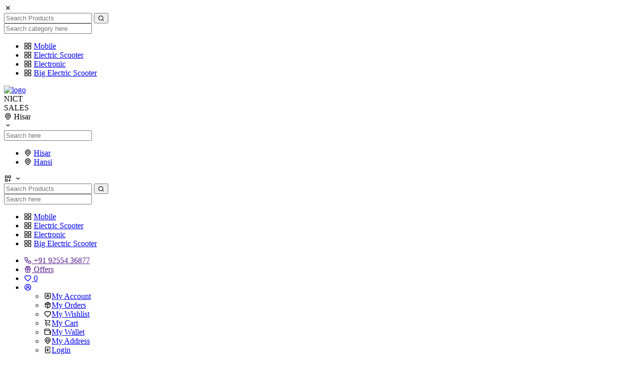

--- FILE ---
content_type: text/html; charset=UTF-8
request_url: http://nictsales.com/store/bhumi-e-bike/assets/js/jquery.js
body_size: 3553
content:
<!DOCTYPE html>
<html lang="en">

<head>
    <meta charset="UTF-8" />
    <meta http-equiv="X-UA-Compatible" content="IE=edge" />
    <meta name="viewport" content="width=device-width, initial-scale=1.0" />
    <link rel="shortcut icon" href="assets/images/logo.png" type="image/x-icon" />
    <title>NICT SALES</title>
    <script src="assets/js/jquery.js"></script>
    <script src="assets/js/sweetalert.js"></script>
    <script src="assets/js/emi.js"></script>
    <link rel="stylesheet" href="assets/css/style.css" />
    <link rel="stylesheet" href="https://unicons.iconscout.com/release/v4.0.0/css/line.css" />
    <link rel="stylesheet" href="assets/css/owl.carousel.min.css" />
    <link rel="stylesheet" href="assets/css/owl.theme.default.min.css" />
</head>

<body>
    <div class="responsive-search" id="rss">
        <div class="closediv">
            <i class="uil uil-times" onclick="closerss()"></i>
        </div>
        <div class="seachbox">
        <form action="view.php" method="GET">
                        <input type="hidden" value="" name="n" id="cat" />
                        <input type="text" placeholder="Search Products" name="k" />
                        <button>
                            <i class="uil uil-search"></i>
                        </button>
                    </form>
            <div class="location fadeup">
                <input type="text" placeholder="Search category here" id="locatin_search" oninput="search_city()" />
                
                <ul>
                                        <li onclick="set(45)">
                                <i class="uil uil-apps"></i>
                                <a href="javascript:void(0)" class="cn-search">Mobile</a>
                            </li>
                                        <li onclick="set(62)">
                                <i class="uil uil-apps"></i>
                                <a href="javascript:void(0)" class="cn-search">Electric Scooter</a>
                            </li>
                                        <li onclick="set(76)">
                                <i class="uil uil-apps"></i>
                                <a href="javascript:void(0)" class="cn-search">Electronic</a>
                            </li>
                                        <li onclick="set(189)">
                                <i class="uil uil-apps"></i>
                                <a href="javascript:void(0)" class="cn-search">Big Electric Scooter</a>
                            </li>
                                    </ul>
            </div>
        </div>
    </div>
    <header class="header">
        <div class="top-header">
            <div class="th">
                <div class="logo">
                    <a href="index.php">
                        <img src="assets/images/logo.png" alt="logo" />
                    </a>
                </div>
                <div class="name">
                    NICT <br />
                    <span>SALES</span>
                </div>
                <div class="selecloc">
                    <div class="dropdown" tabindex="0">
                        <div class="text">
                            <i class="uil uil-location-point"></i>
                            Hisar                        </div>
                        <i class="uil uil-angle-down icon__14"></i>
                    </div>
                    <div class="location fadeup" id="lcnpnl">
                        <input type="text" placeholder="Search here" id="location_search" oninput="search_city()" />
                        <ul>
                                                        <li>
                                <i class="uil uil-location-point"></i>
                                <a href="index.php?utm_source=1"
                                    class="lcn-search">Hisar</a>
                            </li>
                                                        <li>
                                <i class="uil uil-location-point"></i>
                                <a href="index.php?utm_source=2"
                                    class="lcn-search">Hansi</a>
                            </li>
                                                    </ul>
                    </div>
                </div>
                <div class="searchbox">
                    <span>
                        <i class="uil uil-create-dashboard" onclick="show_cat()"></i>
                        <i class="uil uil-angle-down icon__14" onclick="show_cat()"></i>
                    </span>
                    <form action="view.php" method="GET">
                        <input type="hidden" value="" name="n" id="cat" />
                        <input type="text" placeholder="Search Products" name="k" />
                        <button>
                            <i class="uil uil-search"></i>
                        </button>
                    </form>
                    <div class="location fadeup" id="ctcnpnl">
                        <input type="text" placeholder="Search here" id="cat_search" oninput="search_cat()" />
                        <ul>
                                                        <li onclick="set(45)">
                                <i class="uil uil-apps"></i>
                                <a href="javascript:void(0)" class="cn-search">Mobile</a>
                            </li>
                                                        <li onclick="set(62)">
                                <i class="uil uil-apps"></i>
                                <a href="javascript:void(0)" class="cn-search">Electric Scooter</a>
                            </li>
                                                        <li onclick="set(76)">
                                <i class="uil uil-apps"></i>
                                <a href="javascript:void(0)" class="cn-search">Electronic</a>
                            </li>
                                                        <li onclick="set(189)">
                                <i class="uil uil-apps"></i>
                                <a href="javascript:void(0)" class="cn-search">Big Electric Scooter</a>
                            </li>
                                                    </ul>
                    </div>
                </div>
                <div class="rightbox">
                    <ul>
                        <li>
                            <a href="" class="rightlink">
                                <i class="uil uil-phone-alt"></i>
                                +91 92554 36877
                            </a>
                        </li>
                        <li>
                            <a href="" class="rightlink">
                                <i class="uil uil-gift"></i>
                                Offers
                            </a>
                        </li>
                        <!--<li>
                            <a href="" class="rightlink">
                                <i class="uil uil-question-circle"></i>
                                Help
                            </a>
                        </li>-->
                        <li>
                            <a href="wishlist.php" class="rightlink wl">
                                <i class="uil uil-heart icon_wishlist"></i>
                                <span class="noti_count1">
                                    0                                </span>
                            </a>
                        </li>
                        <li class="user">
                            <a href="javascript:void(0)" class="rightlink">
                                <i class="uil uil-user-circle bg" onclick="show_userpanel()">
                                </i>
                            </a>
                            <div class="userpanel fadeup" id="userpanel">
                                <ul>
                                    <li>
                                        <i class="uil uil-chat-bubble-user"></i><a href="myac.php">My Account</a>
                                    </li>
                                    <li><i class="uil uil-box"></i><a href="myac.php">My Orders</a></li>
                                    <li>
                                        <i class="uil uil-heart-alt"></i><a href="wishlist.php">My Wishlist</a>
                                    </li>
                                    <li>
                                        <i class="uil uil-shopping-cart"></i><a href="cart.php">My Cart</a>
                                    </li>
                                    <li>
                                        <i class="uil uil-wallet"></i><a href="wallet.php">My Wallet</a>
                                    </li>
                                    <li>
                                        <i class="uil uil-map-marker-alt"></i><a href="address.php">My Address</a>
                                    </li>
                                                                        <li>
                                        <i class="uil uil-signin"></i><a href="auth/v2/">Login</a>
                                    </li>

                                    


                                </ul>
                            </div>
                        </li>
                    </ul>
                </div>
            </div>
        </div>
        <div class="bottom-header">
            <div class="sub-header">
                <div class="hamberger" onclick="sidebar()">
                    <i class="uil uil-bars"></i>
                </div>
                <nav>
                    <div class="div"><a href="index.php">Home</a></div>
                                        <div class="div">
                        Mobile                        <i class="uil uil-angle-down icon__14"></i>
                        <div class="userpanel fadeup" id="userpanel">
                            <ul>
                                                                <li>
                                    <a href="view.php?n=45&k=&scat=1">One Plus</a>
                                </li>
                                                                <li>
                                    <a href="view.php?n=45&k=&scat=2">RealMe</a>
                                </li>
                                                                <li>
                                    <a href="view.php?n=45&k=&scat=3">OPPO</a>
                                </li>
                                                                <li>
                                    <a href="view.php?n=45&k=&scat=4">Mi</a>
                                </li>
                                                                <li>
                                    <a href="view.php?n=45&k=&scat=5">Apple</a>
                                </li>
                                                            </ul>
                        </div>
                    </div>
                                        <div class="div">
                        Electric Scooter                        <i class="uil uil-angle-down icon__14"></i>
                        <div class="userpanel fadeup" id="userpanel">
                            <ul>
                                                                <li>
                                    <a href="view.php?n=62&k=&scat=11">Deroz</a>
                                </li>
                                                                <li>
                                    <a href="view.php?n=62&k=&scat=12">Hindustan Power</a>
                                </li>
                                                                <li>
                                    <a href="view.php?n=62&k=&scat=13">Licino Scooty</a>
                                </li>
                                                                <li>
                                    <a href="view.php?n=62&k=&scat=14">Mantra</a>
                                </li>
                                                                <li>
                                    <a href="view.php?n=62&k=&scat=15">Maxim</a>
                                </li>
                                                            </ul>
                        </div>
                    </div>
                                        <div class="div">
                        Electronic                        <i class="uil uil-angle-down icon__14"></i>
                        <div class="userpanel fadeup" id="userpanel">
                            <ul>
                                                                <li>
                                    <a href="view.php?n=76&k=&scat=6">CCTV Camera</a>
                                </li>
                                                                <li>
                                    <a href="view.php?n=76&k=&scat=7">Laptop</a>
                                </li>
                                                                <li>
                                    <a href="view.php?n=76&k=&scat=8">LED</a>
                                </li>
                                                                <li>
                                    <a href="view.php?n=76&k=&scat=9">Refrigerator</a>
                                </li>
                                                                <li>
                                    <a href="view.php?n=76&k=&scat=10">Samsung</a>
                                </li>
                                                            </ul>
                        </div>
                    </div>
                                        <div class="div">
                        Big Electric Scooter                        <i class="uil uil-angle-down icon__14"></i>
                        <div class="userpanel fadeup" id="userpanel">
                            <ul>
                                                                <li>
                                    <a href="view.php?n=189&k=&scat=16">Electric Scooty Yakuja</a>
                                </li>
                                                            </ul>
                        </div>
                    </div>
                                    </nav>
                <div class="cart-right" onclick="control.redirect('cart.php')">
                    <i class="uil uil-shopping-cart-alt"></i>Cart
                </div>
                <div class="srch" onclick="openrss()">
                    <i class="uil uil-search"></i>
                </div>
            </div>
        </div>
    </header>
    <div class="slider" id="sidebar">
        <ul>
            <li class="flex flex-center"><a href=""> Home </a></li>
                        <li>
                <span class="flex flex-center" onclick="expand(this)">
                Mobile                    <i class="uil uil-angle-down icon__14"></i>
                </span>
                <ul class="inner-ul">
                                    <li class="inner-li">
                    <a href="view.php?n=45&k=&scat=1">One Plus</a>
                        
                    </li>
                                      <li class="inner-li">
                    <a href="view.php?n=45&k=&scat=2">RealMe</a>
                        
                    </li>
                                      <li class="inner-li">
                    <a href="view.php?n=45&k=&scat=3">OPPO</a>
                        
                    </li>
                                      <li class="inner-li">
                    <a href="view.php?n=45&k=&scat=4">Mi</a>
                        
                    </li>
                                      <li class="inner-li">
                    <a href="view.php?n=45&k=&scat=5">Apple</a>
                        
                    </li>
                                  </ul>
            </li>
                        <li>
                <span class="flex flex-center" onclick="expand(this)">
                Electric Scooter                    <i class="uil uil-angle-down icon__14"></i>
                </span>
                <ul class="inner-ul">
                                    <li class="inner-li">
                    <a href="view.php?n=62&k=&scat=11">Deroz</a>
                        
                    </li>
                                      <li class="inner-li">
                    <a href="view.php?n=62&k=&scat=12">Hindustan Power</a>
                        
                    </li>
                                      <li class="inner-li">
                    <a href="view.php?n=62&k=&scat=13">Licino Scooty</a>
                        
                    </li>
                                      <li class="inner-li">
                    <a href="view.php?n=62&k=&scat=14">Mantra</a>
                        
                    </li>
                                      <li class="inner-li">
                    <a href="view.php?n=62&k=&scat=15">Maxim</a>
                        
                    </li>
                                  </ul>
            </li>
                        <li>
                <span class="flex flex-center" onclick="expand(this)">
                Electronic                    <i class="uil uil-angle-down icon__14"></i>
                </span>
                <ul class="inner-ul">
                                    <li class="inner-li">
                    <a href="view.php?n=76&k=&scat=6">CCTV Camera</a>
                        
                    </li>
                                      <li class="inner-li">
                    <a href="view.php?n=76&k=&scat=7">Laptop</a>
                        
                    </li>
                                      <li class="inner-li">
                    <a href="view.php?n=76&k=&scat=8">LED</a>
                        
                    </li>
                                      <li class="inner-li">
                    <a href="view.php?n=76&k=&scat=9">Refrigerator</a>
                        
                    </li>
                                      <li class="inner-li">
                    <a href="view.php?n=76&k=&scat=10">Samsung</a>
                        
                    </li>
                                  </ul>
            </li>
                        <li>
                <span class="flex flex-center" onclick="expand(this)">
                Big Electric Scooter                    <i class="uil uil-angle-down icon__14"></i>
                </span>
                <ul class="inner-ul">
                                    <li class="inner-li">
                    <a href="view.php?n=189&k=&scat=16">Electric Scooty Yakuja</a>
                        
                    </li>
                                  </ul>
            </li>
                    </ul>
    </div>

<div class="main-banner-slider">
    <div class="container">
        <div class="row">
            <div class="owl-carousel owl-theme main-slider">
                <div class="item">
                    <img src="assets/images/sample/offer-1.jpg" alt="banner" />
                    <div class="detail">
                        <h5>20% off</h5>
                        <h5>Get it now</h5>
                        <h5>lorem ispum</h5>
                    </div>
                </div>
                <div class="item">
                    <img src="assets/images/sample/offer-1.jpg" alt="banner" />
                    <div class="detail">
                        <h5>20% off</h5>
                        <h5>Get it now</h5>
                        <h5>lorem ispum</h5>
                    </div>
                </div>
                <div class="item">
                    <img src="assets/images/sample/offer-1.jpg" alt="banner" />
                    <div class="detail">
                        <h5>20% off</h5>
                        <h5>Get it now</h5>
                        <h5>lorem ispum</h5>
                    </div>
                </div>
                <div class="item">
                    <img src="assets/images/sample/offer-1.jpg" alt="banner" />
                    <div class="detail">
                        <h5>20% off</h5>
                        <h5>Get it now</h5>
                        <h5>lorem ispum</h5>
                    </div>
                </div>
                <div class="item">
                    <img src="assets/images/sample/offer-1.jpg" alt="banner" />
                    <div class="detail">
                        <h5>20% off</h5>
                        <h5>Get it now</h5>
                        <h5>lorem ispum</h5>
                    </div>
                </div>
                <div class="item">
                    <img src="assets/images/sample/offer-1.jpg" alt="banner" />
                    <div class="detail">
                        <h5>20% off</h5>
                        <h5>Get it now</h5>
                        <h5>lorem ispum</h5>
                    </div>
                </div>
            </div>
        </div>
    </div>
</div>

<section class="defaultPadding mt4">
    <div class="container mrlAuto">
        <div class="heading">
            <span>Shop By</span>
            <h2>Categories</h2>
        </div>
        <div class="row mt3 ct-row">
            <div class="owl-carousel owl-theme cate-slider">
                                    <div class="item">
                        <a class="category-Item" href="view.php?n=45&k=">
                            <div class="cate-img">
                                <img src="assets/images/svg/icon-7.svg" alt="" />
                            </div>
                            <h4>Mobile</h4>
                        </a>
                    </div>
                                    <div class="item">
                        <a class="category-Item" href="view.php?n=62&k=">
                            <div class="cate-img">
                                <img src="assets/images/svg/icon-7.svg" alt="" />
                            </div>
                            <h4>Electric Scooter</h4>
                        </a>
                    </div>
                                    <div class="item">
                        <a class="category-Item" href="view.php?n=76&k=">
                            <div class="cate-img">
                                <img src="assets/images/svg/icon-7.svg" alt="" />
                            </div>
                            <h4>Electronic</h4>
                        </a>
                    </div>
                                    <div class="item">
                        <a class="category-Item" href="view.php?n=189&k=">
                            <div class="cate-img">
                                <img src="assets/images/svg/icon-7.svg" alt="" />
                            </div>
                            <h4>Big Electric Scooter</h4>
                        </a>
                    </div>
                            </div>
        </div>
    </div>
</section>
    <section class="defaultPadding mt4">
        <div class="container mrlAuto">
            <div class="heading">
                <span>For You</span>
                <h2>Top Featured Products</h2>
            </div>
            <div class="row mt3 ct-row">
                <div class="owl-carousel owl-theme product-slider">
                                    </div>
            </div>
        </div>
    </section>
    <section class="defaultPadding mt4">
        <div class="container mrlAuto">
            <div class="heading">
                <span>Offers</span>
                <h2>Best Values</h2>
            </div>
            <div class="row mt3 ct-row banner-row">
                <div class="row1">
                    <div class="ban">
                        <a href="#">
                            <img src="assets/images/banner/offer-1.jpg" alt="banner1" />
                        </a>
                    </div>
                    <div class="ban">
                        <a href="#">
                            <img src="assets/images/banner/offer-2.jpg" alt="banner1" />
                        </a>
                    </div>
                    <div class="ban">
                        <a href="#">
                            <img src="assets/images/banner/offer-3.jpg" alt="banner1" />
                        </a>
                    </div>
                </div>
                <div class="row1">
                    <a href="#" class="long-banner">
                        <img src="assets/images/banner/offer-4.jpg" alt="banner1" />
                    </a>
                </div>
            </div>
        </div>
    </section>
    <section class="defaultPadding mt4">
        <div class="container mrlAuto">
            <div class="heading">
                <span>For You</span>
                <h2> Fresh Products</h2>
            </div>
            <div class="row mt3 ct-row">
                <div class="owl-carousel owl-theme product-slider">
                                    </div>
            </div>
        </div>
    </section>
    <section class="defaultPadding mt4">
        <div class="container mrlAuto">
            <div class="heading">
                <span>For You</span>
                <h2>New Products</h2>
            </div>
            <div class="row mt3 ct-row">
                <div class="owl-carousel owl-theme product-slider">
                                    </div>
            </div>
        </div>
    </section>


<section class="defaultPadding mt4 footer">
    <div class="footer-row1">
        <div class="container">
            <div class="row flex">
                <ul class="ul1">
                    <li>
                        <a href="#">
                            <i class="uil uil-dialpad-alt"></i>
                            +91 92554 36877
                        </a>
                    </li>
                    <li>
                        <a href="#">
                            <i class="uil uil-envelope-alt"></i>
                            info@nictsales.com
                        </a>
                    </li>
                </ul>
                <ul class="ul2">
                    <li>
                        <a href="#">
                            <i class="uil uil-facebook-f"></i>
                        </a>
                    </li>
                    <li>
                        <a href="#">
                            <i class="uil uil-twitter"></i>
                        </a>
                    </li>
                    <li>
                        <a href="#">
                            <i class="uil uil-google"></i>
                        </a>
                    </li>
                    <li>
                        <a href="#">
                            <i class="uil uil-linkedin-alt"></i>
                        </a>
                    </li>
                </ul>
            </div>
        </div>
    </div>
    <div class="footer-row2">
        <div class="container">
            <div class="row">
                <ul class="ul1">
                    <li class="heading">
                        <h4>Categories</h4>
                    </li>
                    <ul class="ul-sub">
                                            <li>Mobile</li>
                                                <li>Electric Scooter</li>
                                                <li>Electronic</li>
                                                <li>Big Electric Scooter</li>
                                            </ul>
                </ul>
                <ul class="ul1">
                    <li class="heading">
                        <h4>Usefull Links</h4>
                    </li>
                    <ul class="ul-sub">
                        <a href="http://nictsales.com/Admin/login.php"><li>Office</li></a>
                        <a href="http://emi.nictsales.com/login.php"><li>Employee</li></a>
                        <!--<a href="http://nictsales.com/Admin/login.php"></a><li></li>-->
                        <a href="http://nictsales.com/seller/auth/v2/"><li>Seller</li></a>
                        
                    </ul>
                </ul>
                <ul class="ul1">
                    <li class="heading">
                        <h4>Office Address:</h4>
                    </li>
                    <ul class="ul-sub">
                       <li>Street Number 2, Jawahar Nagar, Hisar, Haryana 125001</li>
                    </ul>
                </ul>
                <!--<ul class="ul1">
                    <li class="heading">
                        <h4>Download App</h4>
                    </li>
                    <ul class="ul-sub da">
                        <li class="dbnt">
                            <a href="">
                                <img src="assets/images/svg/download-1.svg" alt="" />
                            </a>
                        </li>
                        <li class="dbnt">
                            <a href="">
                                <img src="assets/images/svg/download-2.svg" alt="" />
                            </a>
                        </li>
                    </ul>
                    <li class="heading thd">
                        <h4><b>Payment Mode</b></h4>
                    </li>
                    <ul class="ul-sub t flex">
                        <li class="dbnt">
                            <a href="">
                                <img src="assets/images/svg/pyicon-1.svg" alt="" />
                            </a>
                        </li>
                        <li class="dbnt">
                            <a href="">
                                <img src="assets/images/svg/pyicon-2.svg" alt="" />
                            </a>
                        </li>
                        <li class="dbnt">
                            <a href="">
                                <img src="assets/images/svg/pyicon-3.svg" alt="" />
                            </a>
                        </li>
                        <li class="dbnt">
                            <a href="">
                                <img src="assets/images/svg/pyicon-4.svg" alt="" />
                            </a>
                        </li>
                        <li class="dbnt">
                            <a href="">
                                <img src="assets/images/svg/pyicon-6.svg" alt="" />
                            </a>
                        </li>
                    </ul>
                    <li class="heading thd">
                        <h4><b>News Letter</b></h4>
                    </li>
                    <ul class="ul-sub t flex nl">
                        <form action="#">
                            <input type="text" name="" placeholder="Email Address" />
                            <button><i class="uil uil-telegram-alt"></i></button>
                        </form>
                    </ul>
                </ul>-->
            </div>
        </div>
    </div>
    <div class="footer-3">
        <span> Developed by Komal</span>
    </div>
</section>
<script src="assets/js/script.js"></script>
<script src="assets/js/owl.carousel.min.js"></script><script>
      $(document).ready(function () {
        $(".owl-carousel").owlCarousel();
      });
      var owl = $(".main-slider");
      owl.owlCarousel({
        items: 4,
        loop: true,
        responsive: {
          0: {
            items: 1,
          },
          600: {
            items: 2,
          },
          1000: {
            items: 3,
          },
          1200: {
            items: 4,
          },
          1400: {
            items: 4,
          },
        },
        margin: 10,
        autoplay: true,
        autoplayTimeout: 2500,
        autoplayHoverPause: true,
        dots: false,
      });

      $(".cate-slider").owlCarousel({
        loop: true,
        margin: 30,
        nav: true,
        dots: false,
        navText: [
          "<i class='uil uil-angle-left'></i>",
          "<i class='uil uil-angle-right'></i>",
        ],
        responsive: {
          0: {
            items: 2,
          },
          375: {
            items: 2,
          },
          600: {
            items: 3,
          },
          1000: {
            items: 4,
          },
          1200: {
            items: 6,
          },
          1400: {
            items: 6,
          },
        },
      });

      $(".product-slider").owlCarousel({
        loop: true,
        margin: 30,
        nav: true,
        dots: false,
        navText: [
          "<i class='uil uil-angle-left'></i>",
          "<i class='uil uil-angle-right'></i>",
        ],
        responsive: {
          0: {
            items: 1,
          },
          610: {
            items: 2,
          },
          600: {
            items: 3,
          },
          1000: {
            items: 4,
          },
        },
      });
    </script></body>
</html>

--- FILE ---
content_type: text/html; charset=UTF-8
request_url: http://nictsales.com/store/bhumi-e-bike/assets/js/sweetalert.js
body_size: 3553
content:
<!DOCTYPE html>
<html lang="en">

<head>
    <meta charset="UTF-8" />
    <meta http-equiv="X-UA-Compatible" content="IE=edge" />
    <meta name="viewport" content="width=device-width, initial-scale=1.0" />
    <link rel="shortcut icon" href="assets/images/logo.png" type="image/x-icon" />
    <title>NICT SALES</title>
    <script src="assets/js/jquery.js"></script>
    <script src="assets/js/sweetalert.js"></script>
    <script src="assets/js/emi.js"></script>
    <link rel="stylesheet" href="assets/css/style.css" />
    <link rel="stylesheet" href="https://unicons.iconscout.com/release/v4.0.0/css/line.css" />
    <link rel="stylesheet" href="assets/css/owl.carousel.min.css" />
    <link rel="stylesheet" href="assets/css/owl.theme.default.min.css" />
</head>

<body>
    <div class="responsive-search" id="rss">
        <div class="closediv">
            <i class="uil uil-times" onclick="closerss()"></i>
        </div>
        <div class="seachbox">
        <form action="view.php" method="GET">
                        <input type="hidden" value="" name="n" id="cat" />
                        <input type="text" placeholder="Search Products" name="k" />
                        <button>
                            <i class="uil uil-search"></i>
                        </button>
                    </form>
            <div class="location fadeup">
                <input type="text" placeholder="Search category here" id="locatin_search" oninput="search_city()" />
                
                <ul>
                                        <li onclick="set(45)">
                                <i class="uil uil-apps"></i>
                                <a href="javascript:void(0)" class="cn-search">Mobile</a>
                            </li>
                                        <li onclick="set(62)">
                                <i class="uil uil-apps"></i>
                                <a href="javascript:void(0)" class="cn-search">Electric Scooter</a>
                            </li>
                                        <li onclick="set(76)">
                                <i class="uil uil-apps"></i>
                                <a href="javascript:void(0)" class="cn-search">Electronic</a>
                            </li>
                                        <li onclick="set(189)">
                                <i class="uil uil-apps"></i>
                                <a href="javascript:void(0)" class="cn-search">Big Electric Scooter</a>
                            </li>
                                    </ul>
            </div>
        </div>
    </div>
    <header class="header">
        <div class="top-header">
            <div class="th">
                <div class="logo">
                    <a href="index.php">
                        <img src="assets/images/logo.png" alt="logo" />
                    </a>
                </div>
                <div class="name">
                    NICT <br />
                    <span>SALES</span>
                </div>
                <div class="selecloc">
                    <div class="dropdown" tabindex="0">
                        <div class="text">
                            <i class="uil uil-location-point"></i>
                            Hisar                        </div>
                        <i class="uil uil-angle-down icon__14"></i>
                    </div>
                    <div class="location fadeup" id="lcnpnl">
                        <input type="text" placeholder="Search here" id="location_search" oninput="search_city()" />
                        <ul>
                                                        <li>
                                <i class="uil uil-location-point"></i>
                                <a href="index.php?utm_source=1"
                                    class="lcn-search">Hisar</a>
                            </li>
                                                        <li>
                                <i class="uil uil-location-point"></i>
                                <a href="index.php?utm_source=2"
                                    class="lcn-search">Hansi</a>
                            </li>
                                                    </ul>
                    </div>
                </div>
                <div class="searchbox">
                    <span>
                        <i class="uil uil-create-dashboard" onclick="show_cat()"></i>
                        <i class="uil uil-angle-down icon__14" onclick="show_cat()"></i>
                    </span>
                    <form action="view.php" method="GET">
                        <input type="hidden" value="" name="n" id="cat" />
                        <input type="text" placeholder="Search Products" name="k" />
                        <button>
                            <i class="uil uil-search"></i>
                        </button>
                    </form>
                    <div class="location fadeup" id="ctcnpnl">
                        <input type="text" placeholder="Search here" id="cat_search" oninput="search_cat()" />
                        <ul>
                                                        <li onclick="set(45)">
                                <i class="uil uil-apps"></i>
                                <a href="javascript:void(0)" class="cn-search">Mobile</a>
                            </li>
                                                        <li onclick="set(62)">
                                <i class="uil uil-apps"></i>
                                <a href="javascript:void(0)" class="cn-search">Electric Scooter</a>
                            </li>
                                                        <li onclick="set(76)">
                                <i class="uil uil-apps"></i>
                                <a href="javascript:void(0)" class="cn-search">Electronic</a>
                            </li>
                                                        <li onclick="set(189)">
                                <i class="uil uil-apps"></i>
                                <a href="javascript:void(0)" class="cn-search">Big Electric Scooter</a>
                            </li>
                                                    </ul>
                    </div>
                </div>
                <div class="rightbox">
                    <ul>
                        <li>
                            <a href="" class="rightlink">
                                <i class="uil uil-phone-alt"></i>
                                +91 92554 36877
                            </a>
                        </li>
                        <li>
                            <a href="" class="rightlink">
                                <i class="uil uil-gift"></i>
                                Offers
                            </a>
                        </li>
                        <!--<li>
                            <a href="" class="rightlink">
                                <i class="uil uil-question-circle"></i>
                                Help
                            </a>
                        </li>-->
                        <li>
                            <a href="wishlist.php" class="rightlink wl">
                                <i class="uil uil-heart icon_wishlist"></i>
                                <span class="noti_count1">
                                    0                                </span>
                            </a>
                        </li>
                        <li class="user">
                            <a href="javascript:void(0)" class="rightlink">
                                <i class="uil uil-user-circle bg" onclick="show_userpanel()">
                                </i>
                            </a>
                            <div class="userpanel fadeup" id="userpanel">
                                <ul>
                                    <li>
                                        <i class="uil uil-chat-bubble-user"></i><a href="myac.php">My Account</a>
                                    </li>
                                    <li><i class="uil uil-box"></i><a href="myac.php">My Orders</a></li>
                                    <li>
                                        <i class="uil uil-heart-alt"></i><a href="wishlist.php">My Wishlist</a>
                                    </li>
                                    <li>
                                        <i class="uil uil-shopping-cart"></i><a href="cart.php">My Cart</a>
                                    </li>
                                    <li>
                                        <i class="uil uil-wallet"></i><a href="wallet.php">My Wallet</a>
                                    </li>
                                    <li>
                                        <i class="uil uil-map-marker-alt"></i><a href="address.php">My Address</a>
                                    </li>
                                                                        <li>
                                        <i class="uil uil-signin"></i><a href="auth/v2/">Login</a>
                                    </li>

                                    


                                </ul>
                            </div>
                        </li>
                    </ul>
                </div>
            </div>
        </div>
        <div class="bottom-header">
            <div class="sub-header">
                <div class="hamberger" onclick="sidebar()">
                    <i class="uil uil-bars"></i>
                </div>
                <nav>
                    <div class="div"><a href="index.php">Home</a></div>
                                        <div class="div">
                        Mobile                        <i class="uil uil-angle-down icon__14"></i>
                        <div class="userpanel fadeup" id="userpanel">
                            <ul>
                                                                <li>
                                    <a href="view.php?n=45&k=&scat=1">One Plus</a>
                                </li>
                                                                <li>
                                    <a href="view.php?n=45&k=&scat=2">RealMe</a>
                                </li>
                                                                <li>
                                    <a href="view.php?n=45&k=&scat=3">OPPO</a>
                                </li>
                                                                <li>
                                    <a href="view.php?n=45&k=&scat=4">Mi</a>
                                </li>
                                                                <li>
                                    <a href="view.php?n=45&k=&scat=5">Apple</a>
                                </li>
                                                            </ul>
                        </div>
                    </div>
                                        <div class="div">
                        Electric Scooter                        <i class="uil uil-angle-down icon__14"></i>
                        <div class="userpanel fadeup" id="userpanel">
                            <ul>
                                                                <li>
                                    <a href="view.php?n=62&k=&scat=11">Deroz</a>
                                </li>
                                                                <li>
                                    <a href="view.php?n=62&k=&scat=12">Hindustan Power</a>
                                </li>
                                                                <li>
                                    <a href="view.php?n=62&k=&scat=13">Licino Scooty</a>
                                </li>
                                                                <li>
                                    <a href="view.php?n=62&k=&scat=14">Mantra</a>
                                </li>
                                                                <li>
                                    <a href="view.php?n=62&k=&scat=15">Maxim</a>
                                </li>
                                                            </ul>
                        </div>
                    </div>
                                        <div class="div">
                        Electronic                        <i class="uil uil-angle-down icon__14"></i>
                        <div class="userpanel fadeup" id="userpanel">
                            <ul>
                                                                <li>
                                    <a href="view.php?n=76&k=&scat=6">CCTV Camera</a>
                                </li>
                                                                <li>
                                    <a href="view.php?n=76&k=&scat=7">Laptop</a>
                                </li>
                                                                <li>
                                    <a href="view.php?n=76&k=&scat=8">LED</a>
                                </li>
                                                                <li>
                                    <a href="view.php?n=76&k=&scat=9">Refrigerator</a>
                                </li>
                                                                <li>
                                    <a href="view.php?n=76&k=&scat=10">Samsung</a>
                                </li>
                                                            </ul>
                        </div>
                    </div>
                                        <div class="div">
                        Big Electric Scooter                        <i class="uil uil-angle-down icon__14"></i>
                        <div class="userpanel fadeup" id="userpanel">
                            <ul>
                                                                <li>
                                    <a href="view.php?n=189&k=&scat=16">Electric Scooty Yakuja</a>
                                </li>
                                                            </ul>
                        </div>
                    </div>
                                    </nav>
                <div class="cart-right" onclick="control.redirect('cart.php')">
                    <i class="uil uil-shopping-cart-alt"></i>Cart
                </div>
                <div class="srch" onclick="openrss()">
                    <i class="uil uil-search"></i>
                </div>
            </div>
        </div>
    </header>
    <div class="slider" id="sidebar">
        <ul>
            <li class="flex flex-center"><a href=""> Home </a></li>
                        <li>
                <span class="flex flex-center" onclick="expand(this)">
                Mobile                    <i class="uil uil-angle-down icon__14"></i>
                </span>
                <ul class="inner-ul">
                                    <li class="inner-li">
                    <a href="view.php?n=45&k=&scat=1">One Plus</a>
                        
                    </li>
                                      <li class="inner-li">
                    <a href="view.php?n=45&k=&scat=2">RealMe</a>
                        
                    </li>
                                      <li class="inner-li">
                    <a href="view.php?n=45&k=&scat=3">OPPO</a>
                        
                    </li>
                                      <li class="inner-li">
                    <a href="view.php?n=45&k=&scat=4">Mi</a>
                        
                    </li>
                                      <li class="inner-li">
                    <a href="view.php?n=45&k=&scat=5">Apple</a>
                        
                    </li>
                                  </ul>
            </li>
                        <li>
                <span class="flex flex-center" onclick="expand(this)">
                Electric Scooter                    <i class="uil uil-angle-down icon__14"></i>
                </span>
                <ul class="inner-ul">
                                    <li class="inner-li">
                    <a href="view.php?n=62&k=&scat=11">Deroz</a>
                        
                    </li>
                                      <li class="inner-li">
                    <a href="view.php?n=62&k=&scat=12">Hindustan Power</a>
                        
                    </li>
                                      <li class="inner-li">
                    <a href="view.php?n=62&k=&scat=13">Licino Scooty</a>
                        
                    </li>
                                      <li class="inner-li">
                    <a href="view.php?n=62&k=&scat=14">Mantra</a>
                        
                    </li>
                                      <li class="inner-li">
                    <a href="view.php?n=62&k=&scat=15">Maxim</a>
                        
                    </li>
                                  </ul>
            </li>
                        <li>
                <span class="flex flex-center" onclick="expand(this)">
                Electronic                    <i class="uil uil-angle-down icon__14"></i>
                </span>
                <ul class="inner-ul">
                                    <li class="inner-li">
                    <a href="view.php?n=76&k=&scat=6">CCTV Camera</a>
                        
                    </li>
                                      <li class="inner-li">
                    <a href="view.php?n=76&k=&scat=7">Laptop</a>
                        
                    </li>
                                      <li class="inner-li">
                    <a href="view.php?n=76&k=&scat=8">LED</a>
                        
                    </li>
                                      <li class="inner-li">
                    <a href="view.php?n=76&k=&scat=9">Refrigerator</a>
                        
                    </li>
                                      <li class="inner-li">
                    <a href="view.php?n=76&k=&scat=10">Samsung</a>
                        
                    </li>
                                  </ul>
            </li>
                        <li>
                <span class="flex flex-center" onclick="expand(this)">
                Big Electric Scooter                    <i class="uil uil-angle-down icon__14"></i>
                </span>
                <ul class="inner-ul">
                                    <li class="inner-li">
                    <a href="view.php?n=189&k=&scat=16">Electric Scooty Yakuja</a>
                        
                    </li>
                                  </ul>
            </li>
                    </ul>
    </div>

<div class="main-banner-slider">
    <div class="container">
        <div class="row">
            <div class="owl-carousel owl-theme main-slider">
                <div class="item">
                    <img src="assets/images/sample/offer-1.jpg" alt="banner" />
                    <div class="detail">
                        <h5>20% off</h5>
                        <h5>Get it now</h5>
                        <h5>lorem ispum</h5>
                    </div>
                </div>
                <div class="item">
                    <img src="assets/images/sample/offer-1.jpg" alt="banner" />
                    <div class="detail">
                        <h5>20% off</h5>
                        <h5>Get it now</h5>
                        <h5>lorem ispum</h5>
                    </div>
                </div>
                <div class="item">
                    <img src="assets/images/sample/offer-1.jpg" alt="banner" />
                    <div class="detail">
                        <h5>20% off</h5>
                        <h5>Get it now</h5>
                        <h5>lorem ispum</h5>
                    </div>
                </div>
                <div class="item">
                    <img src="assets/images/sample/offer-1.jpg" alt="banner" />
                    <div class="detail">
                        <h5>20% off</h5>
                        <h5>Get it now</h5>
                        <h5>lorem ispum</h5>
                    </div>
                </div>
                <div class="item">
                    <img src="assets/images/sample/offer-1.jpg" alt="banner" />
                    <div class="detail">
                        <h5>20% off</h5>
                        <h5>Get it now</h5>
                        <h5>lorem ispum</h5>
                    </div>
                </div>
                <div class="item">
                    <img src="assets/images/sample/offer-1.jpg" alt="banner" />
                    <div class="detail">
                        <h5>20% off</h5>
                        <h5>Get it now</h5>
                        <h5>lorem ispum</h5>
                    </div>
                </div>
            </div>
        </div>
    </div>
</div>

<section class="defaultPadding mt4">
    <div class="container mrlAuto">
        <div class="heading">
            <span>Shop By</span>
            <h2>Categories</h2>
        </div>
        <div class="row mt3 ct-row">
            <div class="owl-carousel owl-theme cate-slider">
                                    <div class="item">
                        <a class="category-Item" href="view.php?n=45&k=">
                            <div class="cate-img">
                                <img src="assets/images/svg/icon-7.svg" alt="" />
                            </div>
                            <h4>Mobile</h4>
                        </a>
                    </div>
                                    <div class="item">
                        <a class="category-Item" href="view.php?n=62&k=">
                            <div class="cate-img">
                                <img src="assets/images/svg/icon-7.svg" alt="" />
                            </div>
                            <h4>Electric Scooter</h4>
                        </a>
                    </div>
                                    <div class="item">
                        <a class="category-Item" href="view.php?n=76&k=">
                            <div class="cate-img">
                                <img src="assets/images/svg/icon-7.svg" alt="" />
                            </div>
                            <h4>Electronic</h4>
                        </a>
                    </div>
                                    <div class="item">
                        <a class="category-Item" href="view.php?n=189&k=">
                            <div class="cate-img">
                                <img src="assets/images/svg/icon-7.svg" alt="" />
                            </div>
                            <h4>Big Electric Scooter</h4>
                        </a>
                    </div>
                            </div>
        </div>
    </div>
</section>
    <section class="defaultPadding mt4">
        <div class="container mrlAuto">
            <div class="heading">
                <span>For You</span>
                <h2>Top Featured Products</h2>
            </div>
            <div class="row mt3 ct-row">
                <div class="owl-carousel owl-theme product-slider">
                                    </div>
            </div>
        </div>
    </section>
    <section class="defaultPadding mt4">
        <div class="container mrlAuto">
            <div class="heading">
                <span>Offers</span>
                <h2>Best Values</h2>
            </div>
            <div class="row mt3 ct-row banner-row">
                <div class="row1">
                    <div class="ban">
                        <a href="#">
                            <img src="assets/images/banner/offer-1.jpg" alt="banner1" />
                        </a>
                    </div>
                    <div class="ban">
                        <a href="#">
                            <img src="assets/images/banner/offer-2.jpg" alt="banner1" />
                        </a>
                    </div>
                    <div class="ban">
                        <a href="#">
                            <img src="assets/images/banner/offer-3.jpg" alt="banner1" />
                        </a>
                    </div>
                </div>
                <div class="row1">
                    <a href="#" class="long-banner">
                        <img src="assets/images/banner/offer-4.jpg" alt="banner1" />
                    </a>
                </div>
            </div>
        </div>
    </section>
    <section class="defaultPadding mt4">
        <div class="container mrlAuto">
            <div class="heading">
                <span>For You</span>
                <h2> Fresh Products</h2>
            </div>
            <div class="row mt3 ct-row">
                <div class="owl-carousel owl-theme product-slider">
                                    </div>
            </div>
        </div>
    </section>
    <section class="defaultPadding mt4">
        <div class="container mrlAuto">
            <div class="heading">
                <span>For You</span>
                <h2>New Products</h2>
            </div>
            <div class="row mt3 ct-row">
                <div class="owl-carousel owl-theme product-slider">
                                    </div>
            </div>
        </div>
    </section>


<section class="defaultPadding mt4 footer">
    <div class="footer-row1">
        <div class="container">
            <div class="row flex">
                <ul class="ul1">
                    <li>
                        <a href="#">
                            <i class="uil uil-dialpad-alt"></i>
                            +91 92554 36877
                        </a>
                    </li>
                    <li>
                        <a href="#">
                            <i class="uil uil-envelope-alt"></i>
                            info@nictsales.com
                        </a>
                    </li>
                </ul>
                <ul class="ul2">
                    <li>
                        <a href="#">
                            <i class="uil uil-facebook-f"></i>
                        </a>
                    </li>
                    <li>
                        <a href="#">
                            <i class="uil uil-twitter"></i>
                        </a>
                    </li>
                    <li>
                        <a href="#">
                            <i class="uil uil-google"></i>
                        </a>
                    </li>
                    <li>
                        <a href="#">
                            <i class="uil uil-linkedin-alt"></i>
                        </a>
                    </li>
                </ul>
            </div>
        </div>
    </div>
    <div class="footer-row2">
        <div class="container">
            <div class="row">
                <ul class="ul1">
                    <li class="heading">
                        <h4>Categories</h4>
                    </li>
                    <ul class="ul-sub">
                                            <li>Mobile</li>
                                                <li>Electric Scooter</li>
                                                <li>Electronic</li>
                                                <li>Big Electric Scooter</li>
                                            </ul>
                </ul>
                <ul class="ul1">
                    <li class="heading">
                        <h4>Usefull Links</h4>
                    </li>
                    <ul class="ul-sub">
                        <a href="http://nictsales.com/Admin/login.php"><li>Office</li></a>
                        <a href="http://emi.nictsales.com/login.php"><li>Employee</li></a>
                        <!--<a href="http://nictsales.com/Admin/login.php"></a><li></li>-->
                        <a href="http://nictsales.com/seller/auth/v2/"><li>Seller</li></a>
                        
                    </ul>
                </ul>
                <ul class="ul1">
                    <li class="heading">
                        <h4>Office Address:</h4>
                    </li>
                    <ul class="ul-sub">
                       <li>Street Number 2, Jawahar Nagar, Hisar, Haryana 125001</li>
                    </ul>
                </ul>
                <!--<ul class="ul1">
                    <li class="heading">
                        <h4>Download App</h4>
                    </li>
                    <ul class="ul-sub da">
                        <li class="dbnt">
                            <a href="">
                                <img src="assets/images/svg/download-1.svg" alt="" />
                            </a>
                        </li>
                        <li class="dbnt">
                            <a href="">
                                <img src="assets/images/svg/download-2.svg" alt="" />
                            </a>
                        </li>
                    </ul>
                    <li class="heading thd">
                        <h4><b>Payment Mode</b></h4>
                    </li>
                    <ul class="ul-sub t flex">
                        <li class="dbnt">
                            <a href="">
                                <img src="assets/images/svg/pyicon-1.svg" alt="" />
                            </a>
                        </li>
                        <li class="dbnt">
                            <a href="">
                                <img src="assets/images/svg/pyicon-2.svg" alt="" />
                            </a>
                        </li>
                        <li class="dbnt">
                            <a href="">
                                <img src="assets/images/svg/pyicon-3.svg" alt="" />
                            </a>
                        </li>
                        <li class="dbnt">
                            <a href="">
                                <img src="assets/images/svg/pyicon-4.svg" alt="" />
                            </a>
                        </li>
                        <li class="dbnt">
                            <a href="">
                                <img src="assets/images/svg/pyicon-6.svg" alt="" />
                            </a>
                        </li>
                    </ul>
                    <li class="heading thd">
                        <h4><b>News Letter</b></h4>
                    </li>
                    <ul class="ul-sub t flex nl">
                        <form action="#">
                            <input type="text" name="" placeholder="Email Address" />
                            <button><i class="uil uil-telegram-alt"></i></button>
                        </form>
                    </ul>
                </ul>-->
            </div>
        </div>
    </div>
    <div class="footer-3">
        <span> Developed by Komal</span>
    </div>
</section>
<script src="assets/js/script.js"></script>
<script src="assets/js/owl.carousel.min.js"></script><script>
      $(document).ready(function () {
        $(".owl-carousel").owlCarousel();
      });
      var owl = $(".main-slider");
      owl.owlCarousel({
        items: 4,
        loop: true,
        responsive: {
          0: {
            items: 1,
          },
          600: {
            items: 2,
          },
          1000: {
            items: 3,
          },
          1200: {
            items: 4,
          },
          1400: {
            items: 4,
          },
        },
        margin: 10,
        autoplay: true,
        autoplayTimeout: 2500,
        autoplayHoverPause: true,
        dots: false,
      });

      $(".cate-slider").owlCarousel({
        loop: true,
        margin: 30,
        nav: true,
        dots: false,
        navText: [
          "<i class='uil uil-angle-left'></i>",
          "<i class='uil uil-angle-right'></i>",
        ],
        responsive: {
          0: {
            items: 2,
          },
          375: {
            items: 2,
          },
          600: {
            items: 3,
          },
          1000: {
            items: 4,
          },
          1200: {
            items: 6,
          },
          1400: {
            items: 6,
          },
        },
      });

      $(".product-slider").owlCarousel({
        loop: true,
        margin: 30,
        nav: true,
        dots: false,
        navText: [
          "<i class='uil uil-angle-left'></i>",
          "<i class='uil uil-angle-right'></i>",
        ],
        responsive: {
          0: {
            items: 1,
          },
          610: {
            items: 2,
          },
          600: {
            items: 3,
          },
          1000: {
            items: 4,
          },
        },
      });
    </script></body>
</html>

--- FILE ---
content_type: text/html; charset=UTF-8
request_url: http://nictsales.com/store/bhumi-e-bike/assets/js/emi.js
body_size: 3553
content:
<!DOCTYPE html>
<html lang="en">

<head>
    <meta charset="UTF-8" />
    <meta http-equiv="X-UA-Compatible" content="IE=edge" />
    <meta name="viewport" content="width=device-width, initial-scale=1.0" />
    <link rel="shortcut icon" href="assets/images/logo.png" type="image/x-icon" />
    <title>NICT SALES</title>
    <script src="assets/js/jquery.js"></script>
    <script src="assets/js/sweetalert.js"></script>
    <script src="assets/js/emi.js"></script>
    <link rel="stylesheet" href="assets/css/style.css" />
    <link rel="stylesheet" href="https://unicons.iconscout.com/release/v4.0.0/css/line.css" />
    <link rel="stylesheet" href="assets/css/owl.carousel.min.css" />
    <link rel="stylesheet" href="assets/css/owl.theme.default.min.css" />
</head>

<body>
    <div class="responsive-search" id="rss">
        <div class="closediv">
            <i class="uil uil-times" onclick="closerss()"></i>
        </div>
        <div class="seachbox">
        <form action="view.php" method="GET">
                        <input type="hidden" value="" name="n" id="cat" />
                        <input type="text" placeholder="Search Products" name="k" />
                        <button>
                            <i class="uil uil-search"></i>
                        </button>
                    </form>
            <div class="location fadeup">
                <input type="text" placeholder="Search category here" id="locatin_search" oninput="search_city()" />
                
                <ul>
                                        <li onclick="set(45)">
                                <i class="uil uil-apps"></i>
                                <a href="javascript:void(0)" class="cn-search">Mobile</a>
                            </li>
                                        <li onclick="set(62)">
                                <i class="uil uil-apps"></i>
                                <a href="javascript:void(0)" class="cn-search">Electric Scooter</a>
                            </li>
                                        <li onclick="set(76)">
                                <i class="uil uil-apps"></i>
                                <a href="javascript:void(0)" class="cn-search">Electronic</a>
                            </li>
                                        <li onclick="set(189)">
                                <i class="uil uil-apps"></i>
                                <a href="javascript:void(0)" class="cn-search">Big Electric Scooter</a>
                            </li>
                                    </ul>
            </div>
        </div>
    </div>
    <header class="header">
        <div class="top-header">
            <div class="th">
                <div class="logo">
                    <a href="index.php">
                        <img src="assets/images/logo.png" alt="logo" />
                    </a>
                </div>
                <div class="name">
                    NICT <br />
                    <span>SALES</span>
                </div>
                <div class="selecloc">
                    <div class="dropdown" tabindex="0">
                        <div class="text">
                            <i class="uil uil-location-point"></i>
                            Hisar                        </div>
                        <i class="uil uil-angle-down icon__14"></i>
                    </div>
                    <div class="location fadeup" id="lcnpnl">
                        <input type="text" placeholder="Search here" id="location_search" oninput="search_city()" />
                        <ul>
                                                        <li>
                                <i class="uil uil-location-point"></i>
                                <a href="index.php?utm_source=1"
                                    class="lcn-search">Hisar</a>
                            </li>
                                                        <li>
                                <i class="uil uil-location-point"></i>
                                <a href="index.php?utm_source=2"
                                    class="lcn-search">Hansi</a>
                            </li>
                                                    </ul>
                    </div>
                </div>
                <div class="searchbox">
                    <span>
                        <i class="uil uil-create-dashboard" onclick="show_cat()"></i>
                        <i class="uil uil-angle-down icon__14" onclick="show_cat()"></i>
                    </span>
                    <form action="view.php" method="GET">
                        <input type="hidden" value="" name="n" id="cat" />
                        <input type="text" placeholder="Search Products" name="k" />
                        <button>
                            <i class="uil uil-search"></i>
                        </button>
                    </form>
                    <div class="location fadeup" id="ctcnpnl">
                        <input type="text" placeholder="Search here" id="cat_search" oninput="search_cat()" />
                        <ul>
                                                        <li onclick="set(45)">
                                <i class="uil uil-apps"></i>
                                <a href="javascript:void(0)" class="cn-search">Mobile</a>
                            </li>
                                                        <li onclick="set(62)">
                                <i class="uil uil-apps"></i>
                                <a href="javascript:void(0)" class="cn-search">Electric Scooter</a>
                            </li>
                                                        <li onclick="set(76)">
                                <i class="uil uil-apps"></i>
                                <a href="javascript:void(0)" class="cn-search">Electronic</a>
                            </li>
                                                        <li onclick="set(189)">
                                <i class="uil uil-apps"></i>
                                <a href="javascript:void(0)" class="cn-search">Big Electric Scooter</a>
                            </li>
                                                    </ul>
                    </div>
                </div>
                <div class="rightbox">
                    <ul>
                        <li>
                            <a href="" class="rightlink">
                                <i class="uil uil-phone-alt"></i>
                                +91 92554 36877
                            </a>
                        </li>
                        <li>
                            <a href="" class="rightlink">
                                <i class="uil uil-gift"></i>
                                Offers
                            </a>
                        </li>
                        <!--<li>
                            <a href="" class="rightlink">
                                <i class="uil uil-question-circle"></i>
                                Help
                            </a>
                        </li>-->
                        <li>
                            <a href="wishlist.php" class="rightlink wl">
                                <i class="uil uil-heart icon_wishlist"></i>
                                <span class="noti_count1">
                                    0                                </span>
                            </a>
                        </li>
                        <li class="user">
                            <a href="javascript:void(0)" class="rightlink">
                                <i class="uil uil-user-circle bg" onclick="show_userpanel()">
                                </i>
                            </a>
                            <div class="userpanel fadeup" id="userpanel">
                                <ul>
                                    <li>
                                        <i class="uil uil-chat-bubble-user"></i><a href="myac.php">My Account</a>
                                    </li>
                                    <li><i class="uil uil-box"></i><a href="myac.php">My Orders</a></li>
                                    <li>
                                        <i class="uil uil-heart-alt"></i><a href="wishlist.php">My Wishlist</a>
                                    </li>
                                    <li>
                                        <i class="uil uil-shopping-cart"></i><a href="cart.php">My Cart</a>
                                    </li>
                                    <li>
                                        <i class="uil uil-wallet"></i><a href="wallet.php">My Wallet</a>
                                    </li>
                                    <li>
                                        <i class="uil uil-map-marker-alt"></i><a href="address.php">My Address</a>
                                    </li>
                                                                        <li>
                                        <i class="uil uil-signin"></i><a href="auth/v2/">Login</a>
                                    </li>

                                    


                                </ul>
                            </div>
                        </li>
                    </ul>
                </div>
            </div>
        </div>
        <div class="bottom-header">
            <div class="sub-header">
                <div class="hamberger" onclick="sidebar()">
                    <i class="uil uil-bars"></i>
                </div>
                <nav>
                    <div class="div"><a href="index.php">Home</a></div>
                                        <div class="div">
                        Mobile                        <i class="uil uil-angle-down icon__14"></i>
                        <div class="userpanel fadeup" id="userpanel">
                            <ul>
                                                                <li>
                                    <a href="view.php?n=45&k=&scat=1">One Plus</a>
                                </li>
                                                                <li>
                                    <a href="view.php?n=45&k=&scat=2">RealMe</a>
                                </li>
                                                                <li>
                                    <a href="view.php?n=45&k=&scat=3">OPPO</a>
                                </li>
                                                                <li>
                                    <a href="view.php?n=45&k=&scat=4">Mi</a>
                                </li>
                                                                <li>
                                    <a href="view.php?n=45&k=&scat=5">Apple</a>
                                </li>
                                                            </ul>
                        </div>
                    </div>
                                        <div class="div">
                        Electric Scooter                        <i class="uil uil-angle-down icon__14"></i>
                        <div class="userpanel fadeup" id="userpanel">
                            <ul>
                                                                <li>
                                    <a href="view.php?n=62&k=&scat=11">Deroz</a>
                                </li>
                                                                <li>
                                    <a href="view.php?n=62&k=&scat=12">Hindustan Power</a>
                                </li>
                                                                <li>
                                    <a href="view.php?n=62&k=&scat=13">Licino Scooty</a>
                                </li>
                                                                <li>
                                    <a href="view.php?n=62&k=&scat=14">Mantra</a>
                                </li>
                                                                <li>
                                    <a href="view.php?n=62&k=&scat=15">Maxim</a>
                                </li>
                                                            </ul>
                        </div>
                    </div>
                                        <div class="div">
                        Electronic                        <i class="uil uil-angle-down icon__14"></i>
                        <div class="userpanel fadeup" id="userpanel">
                            <ul>
                                                                <li>
                                    <a href="view.php?n=76&k=&scat=6">CCTV Camera</a>
                                </li>
                                                                <li>
                                    <a href="view.php?n=76&k=&scat=7">Laptop</a>
                                </li>
                                                                <li>
                                    <a href="view.php?n=76&k=&scat=8">LED</a>
                                </li>
                                                                <li>
                                    <a href="view.php?n=76&k=&scat=9">Refrigerator</a>
                                </li>
                                                                <li>
                                    <a href="view.php?n=76&k=&scat=10">Samsung</a>
                                </li>
                                                            </ul>
                        </div>
                    </div>
                                        <div class="div">
                        Big Electric Scooter                        <i class="uil uil-angle-down icon__14"></i>
                        <div class="userpanel fadeup" id="userpanel">
                            <ul>
                                                                <li>
                                    <a href="view.php?n=189&k=&scat=16">Electric Scooty Yakuja</a>
                                </li>
                                                            </ul>
                        </div>
                    </div>
                                    </nav>
                <div class="cart-right" onclick="control.redirect('cart.php')">
                    <i class="uil uil-shopping-cart-alt"></i>Cart
                </div>
                <div class="srch" onclick="openrss()">
                    <i class="uil uil-search"></i>
                </div>
            </div>
        </div>
    </header>
    <div class="slider" id="sidebar">
        <ul>
            <li class="flex flex-center"><a href=""> Home </a></li>
                        <li>
                <span class="flex flex-center" onclick="expand(this)">
                Mobile                    <i class="uil uil-angle-down icon__14"></i>
                </span>
                <ul class="inner-ul">
                                    <li class="inner-li">
                    <a href="view.php?n=45&k=&scat=1">One Plus</a>
                        
                    </li>
                                      <li class="inner-li">
                    <a href="view.php?n=45&k=&scat=2">RealMe</a>
                        
                    </li>
                                      <li class="inner-li">
                    <a href="view.php?n=45&k=&scat=3">OPPO</a>
                        
                    </li>
                                      <li class="inner-li">
                    <a href="view.php?n=45&k=&scat=4">Mi</a>
                        
                    </li>
                                      <li class="inner-li">
                    <a href="view.php?n=45&k=&scat=5">Apple</a>
                        
                    </li>
                                  </ul>
            </li>
                        <li>
                <span class="flex flex-center" onclick="expand(this)">
                Electric Scooter                    <i class="uil uil-angle-down icon__14"></i>
                </span>
                <ul class="inner-ul">
                                    <li class="inner-li">
                    <a href="view.php?n=62&k=&scat=11">Deroz</a>
                        
                    </li>
                                      <li class="inner-li">
                    <a href="view.php?n=62&k=&scat=12">Hindustan Power</a>
                        
                    </li>
                                      <li class="inner-li">
                    <a href="view.php?n=62&k=&scat=13">Licino Scooty</a>
                        
                    </li>
                                      <li class="inner-li">
                    <a href="view.php?n=62&k=&scat=14">Mantra</a>
                        
                    </li>
                                      <li class="inner-li">
                    <a href="view.php?n=62&k=&scat=15">Maxim</a>
                        
                    </li>
                                  </ul>
            </li>
                        <li>
                <span class="flex flex-center" onclick="expand(this)">
                Electronic                    <i class="uil uil-angle-down icon__14"></i>
                </span>
                <ul class="inner-ul">
                                    <li class="inner-li">
                    <a href="view.php?n=76&k=&scat=6">CCTV Camera</a>
                        
                    </li>
                                      <li class="inner-li">
                    <a href="view.php?n=76&k=&scat=7">Laptop</a>
                        
                    </li>
                                      <li class="inner-li">
                    <a href="view.php?n=76&k=&scat=8">LED</a>
                        
                    </li>
                                      <li class="inner-li">
                    <a href="view.php?n=76&k=&scat=9">Refrigerator</a>
                        
                    </li>
                                      <li class="inner-li">
                    <a href="view.php?n=76&k=&scat=10">Samsung</a>
                        
                    </li>
                                  </ul>
            </li>
                        <li>
                <span class="flex flex-center" onclick="expand(this)">
                Big Electric Scooter                    <i class="uil uil-angle-down icon__14"></i>
                </span>
                <ul class="inner-ul">
                                    <li class="inner-li">
                    <a href="view.php?n=189&k=&scat=16">Electric Scooty Yakuja</a>
                        
                    </li>
                                  </ul>
            </li>
                    </ul>
    </div>

<div class="main-banner-slider">
    <div class="container">
        <div class="row">
            <div class="owl-carousel owl-theme main-slider">
                <div class="item">
                    <img src="assets/images/sample/offer-1.jpg" alt="banner" />
                    <div class="detail">
                        <h5>20% off</h5>
                        <h5>Get it now</h5>
                        <h5>lorem ispum</h5>
                    </div>
                </div>
                <div class="item">
                    <img src="assets/images/sample/offer-1.jpg" alt="banner" />
                    <div class="detail">
                        <h5>20% off</h5>
                        <h5>Get it now</h5>
                        <h5>lorem ispum</h5>
                    </div>
                </div>
                <div class="item">
                    <img src="assets/images/sample/offer-1.jpg" alt="banner" />
                    <div class="detail">
                        <h5>20% off</h5>
                        <h5>Get it now</h5>
                        <h5>lorem ispum</h5>
                    </div>
                </div>
                <div class="item">
                    <img src="assets/images/sample/offer-1.jpg" alt="banner" />
                    <div class="detail">
                        <h5>20% off</h5>
                        <h5>Get it now</h5>
                        <h5>lorem ispum</h5>
                    </div>
                </div>
                <div class="item">
                    <img src="assets/images/sample/offer-1.jpg" alt="banner" />
                    <div class="detail">
                        <h5>20% off</h5>
                        <h5>Get it now</h5>
                        <h5>lorem ispum</h5>
                    </div>
                </div>
                <div class="item">
                    <img src="assets/images/sample/offer-1.jpg" alt="banner" />
                    <div class="detail">
                        <h5>20% off</h5>
                        <h5>Get it now</h5>
                        <h5>lorem ispum</h5>
                    </div>
                </div>
            </div>
        </div>
    </div>
</div>

<section class="defaultPadding mt4">
    <div class="container mrlAuto">
        <div class="heading">
            <span>Shop By</span>
            <h2>Categories</h2>
        </div>
        <div class="row mt3 ct-row">
            <div class="owl-carousel owl-theme cate-slider">
                                    <div class="item">
                        <a class="category-Item" href="view.php?n=45&k=">
                            <div class="cate-img">
                                <img src="assets/images/svg/icon-7.svg" alt="" />
                            </div>
                            <h4>Mobile</h4>
                        </a>
                    </div>
                                    <div class="item">
                        <a class="category-Item" href="view.php?n=62&k=">
                            <div class="cate-img">
                                <img src="assets/images/svg/icon-7.svg" alt="" />
                            </div>
                            <h4>Electric Scooter</h4>
                        </a>
                    </div>
                                    <div class="item">
                        <a class="category-Item" href="view.php?n=76&k=">
                            <div class="cate-img">
                                <img src="assets/images/svg/icon-7.svg" alt="" />
                            </div>
                            <h4>Electronic</h4>
                        </a>
                    </div>
                                    <div class="item">
                        <a class="category-Item" href="view.php?n=189&k=">
                            <div class="cate-img">
                                <img src="assets/images/svg/icon-7.svg" alt="" />
                            </div>
                            <h4>Big Electric Scooter</h4>
                        </a>
                    </div>
                            </div>
        </div>
    </div>
</section>
    <section class="defaultPadding mt4">
        <div class="container mrlAuto">
            <div class="heading">
                <span>For You</span>
                <h2>Top Featured Products</h2>
            </div>
            <div class="row mt3 ct-row">
                <div class="owl-carousel owl-theme product-slider">
                                    </div>
            </div>
        </div>
    </section>
    <section class="defaultPadding mt4">
        <div class="container mrlAuto">
            <div class="heading">
                <span>Offers</span>
                <h2>Best Values</h2>
            </div>
            <div class="row mt3 ct-row banner-row">
                <div class="row1">
                    <div class="ban">
                        <a href="#">
                            <img src="assets/images/banner/offer-1.jpg" alt="banner1" />
                        </a>
                    </div>
                    <div class="ban">
                        <a href="#">
                            <img src="assets/images/banner/offer-2.jpg" alt="banner1" />
                        </a>
                    </div>
                    <div class="ban">
                        <a href="#">
                            <img src="assets/images/banner/offer-3.jpg" alt="banner1" />
                        </a>
                    </div>
                </div>
                <div class="row1">
                    <a href="#" class="long-banner">
                        <img src="assets/images/banner/offer-4.jpg" alt="banner1" />
                    </a>
                </div>
            </div>
        </div>
    </section>
    <section class="defaultPadding mt4">
        <div class="container mrlAuto">
            <div class="heading">
                <span>For You</span>
                <h2> Fresh Products</h2>
            </div>
            <div class="row mt3 ct-row">
                <div class="owl-carousel owl-theme product-slider">
                                    </div>
            </div>
        </div>
    </section>
    <section class="defaultPadding mt4">
        <div class="container mrlAuto">
            <div class="heading">
                <span>For You</span>
                <h2>New Products</h2>
            </div>
            <div class="row mt3 ct-row">
                <div class="owl-carousel owl-theme product-slider">
                                    </div>
            </div>
        </div>
    </section>


<section class="defaultPadding mt4 footer">
    <div class="footer-row1">
        <div class="container">
            <div class="row flex">
                <ul class="ul1">
                    <li>
                        <a href="#">
                            <i class="uil uil-dialpad-alt"></i>
                            +91 92554 36877
                        </a>
                    </li>
                    <li>
                        <a href="#">
                            <i class="uil uil-envelope-alt"></i>
                            info@nictsales.com
                        </a>
                    </li>
                </ul>
                <ul class="ul2">
                    <li>
                        <a href="#">
                            <i class="uil uil-facebook-f"></i>
                        </a>
                    </li>
                    <li>
                        <a href="#">
                            <i class="uil uil-twitter"></i>
                        </a>
                    </li>
                    <li>
                        <a href="#">
                            <i class="uil uil-google"></i>
                        </a>
                    </li>
                    <li>
                        <a href="#">
                            <i class="uil uil-linkedin-alt"></i>
                        </a>
                    </li>
                </ul>
            </div>
        </div>
    </div>
    <div class="footer-row2">
        <div class="container">
            <div class="row">
                <ul class="ul1">
                    <li class="heading">
                        <h4>Categories</h4>
                    </li>
                    <ul class="ul-sub">
                                            <li>Mobile</li>
                                                <li>Electric Scooter</li>
                                                <li>Electronic</li>
                                                <li>Big Electric Scooter</li>
                                            </ul>
                </ul>
                <ul class="ul1">
                    <li class="heading">
                        <h4>Usefull Links</h4>
                    </li>
                    <ul class="ul-sub">
                        <a href="http://nictsales.com/Admin/login.php"><li>Office</li></a>
                        <a href="http://emi.nictsales.com/login.php"><li>Employee</li></a>
                        <!--<a href="http://nictsales.com/Admin/login.php"></a><li></li>-->
                        <a href="http://nictsales.com/seller/auth/v2/"><li>Seller</li></a>
                        
                    </ul>
                </ul>
                <ul class="ul1">
                    <li class="heading">
                        <h4>Office Address:</h4>
                    </li>
                    <ul class="ul-sub">
                       <li>Street Number 2, Jawahar Nagar, Hisar, Haryana 125001</li>
                    </ul>
                </ul>
                <!--<ul class="ul1">
                    <li class="heading">
                        <h4>Download App</h4>
                    </li>
                    <ul class="ul-sub da">
                        <li class="dbnt">
                            <a href="">
                                <img src="assets/images/svg/download-1.svg" alt="" />
                            </a>
                        </li>
                        <li class="dbnt">
                            <a href="">
                                <img src="assets/images/svg/download-2.svg" alt="" />
                            </a>
                        </li>
                    </ul>
                    <li class="heading thd">
                        <h4><b>Payment Mode</b></h4>
                    </li>
                    <ul class="ul-sub t flex">
                        <li class="dbnt">
                            <a href="">
                                <img src="assets/images/svg/pyicon-1.svg" alt="" />
                            </a>
                        </li>
                        <li class="dbnt">
                            <a href="">
                                <img src="assets/images/svg/pyicon-2.svg" alt="" />
                            </a>
                        </li>
                        <li class="dbnt">
                            <a href="">
                                <img src="assets/images/svg/pyicon-3.svg" alt="" />
                            </a>
                        </li>
                        <li class="dbnt">
                            <a href="">
                                <img src="assets/images/svg/pyicon-4.svg" alt="" />
                            </a>
                        </li>
                        <li class="dbnt">
                            <a href="">
                                <img src="assets/images/svg/pyicon-6.svg" alt="" />
                            </a>
                        </li>
                    </ul>
                    <li class="heading thd">
                        <h4><b>News Letter</b></h4>
                    </li>
                    <ul class="ul-sub t flex nl">
                        <form action="#">
                            <input type="text" name="" placeholder="Email Address" />
                            <button><i class="uil uil-telegram-alt"></i></button>
                        </form>
                    </ul>
                </ul>-->
            </div>
        </div>
    </div>
    <div class="footer-3">
        <span> Developed by Komal</span>
    </div>
</section>
<script src="assets/js/script.js"></script>
<script src="assets/js/owl.carousel.min.js"></script><script>
      $(document).ready(function () {
        $(".owl-carousel").owlCarousel();
      });
      var owl = $(".main-slider");
      owl.owlCarousel({
        items: 4,
        loop: true,
        responsive: {
          0: {
            items: 1,
          },
          600: {
            items: 2,
          },
          1000: {
            items: 3,
          },
          1200: {
            items: 4,
          },
          1400: {
            items: 4,
          },
        },
        margin: 10,
        autoplay: true,
        autoplayTimeout: 2500,
        autoplayHoverPause: true,
        dots: false,
      });

      $(".cate-slider").owlCarousel({
        loop: true,
        margin: 30,
        nav: true,
        dots: false,
        navText: [
          "<i class='uil uil-angle-left'></i>",
          "<i class='uil uil-angle-right'></i>",
        ],
        responsive: {
          0: {
            items: 2,
          },
          375: {
            items: 2,
          },
          600: {
            items: 3,
          },
          1000: {
            items: 4,
          },
          1200: {
            items: 6,
          },
          1400: {
            items: 6,
          },
        },
      });

      $(".product-slider").owlCarousel({
        loop: true,
        margin: 30,
        nav: true,
        dots: false,
        navText: [
          "<i class='uil uil-angle-left'></i>",
          "<i class='uil uil-angle-right'></i>",
        ],
        responsive: {
          0: {
            items: 1,
          },
          610: {
            items: 2,
          },
          600: {
            items: 3,
          },
          1000: {
            items: 4,
          },
        },
      });
    </script></body>
</html>

--- FILE ---
content_type: text/html; charset=UTF-8
request_url: http://nictsales.com/store/bhumi-e-bike/assets/js/script.js
body_size: 3553
content:
<!DOCTYPE html>
<html lang="en">

<head>
    <meta charset="UTF-8" />
    <meta http-equiv="X-UA-Compatible" content="IE=edge" />
    <meta name="viewport" content="width=device-width, initial-scale=1.0" />
    <link rel="shortcut icon" href="assets/images/logo.png" type="image/x-icon" />
    <title>NICT SALES</title>
    <script src="assets/js/jquery.js"></script>
    <script src="assets/js/sweetalert.js"></script>
    <script src="assets/js/emi.js"></script>
    <link rel="stylesheet" href="assets/css/style.css" />
    <link rel="stylesheet" href="https://unicons.iconscout.com/release/v4.0.0/css/line.css" />
    <link rel="stylesheet" href="assets/css/owl.carousel.min.css" />
    <link rel="stylesheet" href="assets/css/owl.theme.default.min.css" />
</head>

<body>
    <div class="responsive-search" id="rss">
        <div class="closediv">
            <i class="uil uil-times" onclick="closerss()"></i>
        </div>
        <div class="seachbox">
        <form action="view.php" method="GET">
                        <input type="hidden" value="" name="n" id="cat" />
                        <input type="text" placeholder="Search Products" name="k" />
                        <button>
                            <i class="uil uil-search"></i>
                        </button>
                    </form>
            <div class="location fadeup">
                <input type="text" placeholder="Search category here" id="locatin_search" oninput="search_city()" />
                
                <ul>
                                        <li onclick="set(45)">
                                <i class="uil uil-apps"></i>
                                <a href="javascript:void(0)" class="cn-search">Mobile</a>
                            </li>
                                        <li onclick="set(62)">
                                <i class="uil uil-apps"></i>
                                <a href="javascript:void(0)" class="cn-search">Electric Scooter</a>
                            </li>
                                        <li onclick="set(76)">
                                <i class="uil uil-apps"></i>
                                <a href="javascript:void(0)" class="cn-search">Electronic</a>
                            </li>
                                        <li onclick="set(189)">
                                <i class="uil uil-apps"></i>
                                <a href="javascript:void(0)" class="cn-search">Big Electric Scooter</a>
                            </li>
                                    </ul>
            </div>
        </div>
    </div>
    <header class="header">
        <div class="top-header">
            <div class="th">
                <div class="logo">
                    <a href="index.php">
                        <img src="assets/images/logo.png" alt="logo" />
                    </a>
                </div>
                <div class="name">
                    NICT <br />
                    <span>SALES</span>
                </div>
                <div class="selecloc">
                    <div class="dropdown" tabindex="0">
                        <div class="text">
                            <i class="uil uil-location-point"></i>
                            Hisar                        </div>
                        <i class="uil uil-angle-down icon__14"></i>
                    </div>
                    <div class="location fadeup" id="lcnpnl">
                        <input type="text" placeholder="Search here" id="location_search" oninput="search_city()" />
                        <ul>
                                                        <li>
                                <i class="uil uil-location-point"></i>
                                <a href="index.php?utm_source=1"
                                    class="lcn-search">Hisar</a>
                            </li>
                                                        <li>
                                <i class="uil uil-location-point"></i>
                                <a href="index.php?utm_source=2"
                                    class="lcn-search">Hansi</a>
                            </li>
                                                    </ul>
                    </div>
                </div>
                <div class="searchbox">
                    <span>
                        <i class="uil uil-create-dashboard" onclick="show_cat()"></i>
                        <i class="uil uil-angle-down icon__14" onclick="show_cat()"></i>
                    </span>
                    <form action="view.php" method="GET">
                        <input type="hidden" value="" name="n" id="cat" />
                        <input type="text" placeholder="Search Products" name="k" />
                        <button>
                            <i class="uil uil-search"></i>
                        </button>
                    </form>
                    <div class="location fadeup" id="ctcnpnl">
                        <input type="text" placeholder="Search here" id="cat_search" oninput="search_cat()" />
                        <ul>
                                                        <li onclick="set(45)">
                                <i class="uil uil-apps"></i>
                                <a href="javascript:void(0)" class="cn-search">Mobile</a>
                            </li>
                                                        <li onclick="set(62)">
                                <i class="uil uil-apps"></i>
                                <a href="javascript:void(0)" class="cn-search">Electric Scooter</a>
                            </li>
                                                        <li onclick="set(76)">
                                <i class="uil uil-apps"></i>
                                <a href="javascript:void(0)" class="cn-search">Electronic</a>
                            </li>
                                                        <li onclick="set(189)">
                                <i class="uil uil-apps"></i>
                                <a href="javascript:void(0)" class="cn-search">Big Electric Scooter</a>
                            </li>
                                                    </ul>
                    </div>
                </div>
                <div class="rightbox">
                    <ul>
                        <li>
                            <a href="" class="rightlink">
                                <i class="uil uil-phone-alt"></i>
                                +91 92554 36877
                            </a>
                        </li>
                        <li>
                            <a href="" class="rightlink">
                                <i class="uil uil-gift"></i>
                                Offers
                            </a>
                        </li>
                        <!--<li>
                            <a href="" class="rightlink">
                                <i class="uil uil-question-circle"></i>
                                Help
                            </a>
                        </li>-->
                        <li>
                            <a href="wishlist.php" class="rightlink wl">
                                <i class="uil uil-heart icon_wishlist"></i>
                                <span class="noti_count1">
                                    0                                </span>
                            </a>
                        </li>
                        <li class="user">
                            <a href="javascript:void(0)" class="rightlink">
                                <i class="uil uil-user-circle bg" onclick="show_userpanel()">
                                </i>
                            </a>
                            <div class="userpanel fadeup" id="userpanel">
                                <ul>
                                    <li>
                                        <i class="uil uil-chat-bubble-user"></i><a href="myac.php">My Account</a>
                                    </li>
                                    <li><i class="uil uil-box"></i><a href="myac.php">My Orders</a></li>
                                    <li>
                                        <i class="uil uil-heart-alt"></i><a href="wishlist.php">My Wishlist</a>
                                    </li>
                                    <li>
                                        <i class="uil uil-shopping-cart"></i><a href="cart.php">My Cart</a>
                                    </li>
                                    <li>
                                        <i class="uil uil-wallet"></i><a href="wallet.php">My Wallet</a>
                                    </li>
                                    <li>
                                        <i class="uil uil-map-marker-alt"></i><a href="address.php">My Address</a>
                                    </li>
                                                                        <li>
                                        <i class="uil uil-signin"></i><a href="auth/v2/">Login</a>
                                    </li>

                                    


                                </ul>
                            </div>
                        </li>
                    </ul>
                </div>
            </div>
        </div>
        <div class="bottom-header">
            <div class="sub-header">
                <div class="hamberger" onclick="sidebar()">
                    <i class="uil uil-bars"></i>
                </div>
                <nav>
                    <div class="div"><a href="index.php">Home</a></div>
                                        <div class="div">
                        Mobile                        <i class="uil uil-angle-down icon__14"></i>
                        <div class="userpanel fadeup" id="userpanel">
                            <ul>
                                                                <li>
                                    <a href="view.php?n=45&k=&scat=1">One Plus</a>
                                </li>
                                                                <li>
                                    <a href="view.php?n=45&k=&scat=2">RealMe</a>
                                </li>
                                                                <li>
                                    <a href="view.php?n=45&k=&scat=3">OPPO</a>
                                </li>
                                                                <li>
                                    <a href="view.php?n=45&k=&scat=4">Mi</a>
                                </li>
                                                                <li>
                                    <a href="view.php?n=45&k=&scat=5">Apple</a>
                                </li>
                                                            </ul>
                        </div>
                    </div>
                                        <div class="div">
                        Electric Scooter                        <i class="uil uil-angle-down icon__14"></i>
                        <div class="userpanel fadeup" id="userpanel">
                            <ul>
                                                                <li>
                                    <a href="view.php?n=62&k=&scat=11">Deroz</a>
                                </li>
                                                                <li>
                                    <a href="view.php?n=62&k=&scat=12">Hindustan Power</a>
                                </li>
                                                                <li>
                                    <a href="view.php?n=62&k=&scat=13">Licino Scooty</a>
                                </li>
                                                                <li>
                                    <a href="view.php?n=62&k=&scat=14">Mantra</a>
                                </li>
                                                                <li>
                                    <a href="view.php?n=62&k=&scat=15">Maxim</a>
                                </li>
                                                            </ul>
                        </div>
                    </div>
                                        <div class="div">
                        Electronic                        <i class="uil uil-angle-down icon__14"></i>
                        <div class="userpanel fadeup" id="userpanel">
                            <ul>
                                                                <li>
                                    <a href="view.php?n=76&k=&scat=6">CCTV Camera</a>
                                </li>
                                                                <li>
                                    <a href="view.php?n=76&k=&scat=7">Laptop</a>
                                </li>
                                                                <li>
                                    <a href="view.php?n=76&k=&scat=8">LED</a>
                                </li>
                                                                <li>
                                    <a href="view.php?n=76&k=&scat=9">Refrigerator</a>
                                </li>
                                                                <li>
                                    <a href="view.php?n=76&k=&scat=10">Samsung</a>
                                </li>
                                                            </ul>
                        </div>
                    </div>
                                        <div class="div">
                        Big Electric Scooter                        <i class="uil uil-angle-down icon__14"></i>
                        <div class="userpanel fadeup" id="userpanel">
                            <ul>
                                                                <li>
                                    <a href="view.php?n=189&k=&scat=16">Electric Scooty Yakuja</a>
                                </li>
                                                            </ul>
                        </div>
                    </div>
                                    </nav>
                <div class="cart-right" onclick="control.redirect('cart.php')">
                    <i class="uil uil-shopping-cart-alt"></i>Cart
                </div>
                <div class="srch" onclick="openrss()">
                    <i class="uil uil-search"></i>
                </div>
            </div>
        </div>
    </header>
    <div class="slider" id="sidebar">
        <ul>
            <li class="flex flex-center"><a href=""> Home </a></li>
                        <li>
                <span class="flex flex-center" onclick="expand(this)">
                Mobile                    <i class="uil uil-angle-down icon__14"></i>
                </span>
                <ul class="inner-ul">
                                    <li class="inner-li">
                    <a href="view.php?n=45&k=&scat=1">One Plus</a>
                        
                    </li>
                                      <li class="inner-li">
                    <a href="view.php?n=45&k=&scat=2">RealMe</a>
                        
                    </li>
                                      <li class="inner-li">
                    <a href="view.php?n=45&k=&scat=3">OPPO</a>
                        
                    </li>
                                      <li class="inner-li">
                    <a href="view.php?n=45&k=&scat=4">Mi</a>
                        
                    </li>
                                      <li class="inner-li">
                    <a href="view.php?n=45&k=&scat=5">Apple</a>
                        
                    </li>
                                  </ul>
            </li>
                        <li>
                <span class="flex flex-center" onclick="expand(this)">
                Electric Scooter                    <i class="uil uil-angle-down icon__14"></i>
                </span>
                <ul class="inner-ul">
                                    <li class="inner-li">
                    <a href="view.php?n=62&k=&scat=11">Deroz</a>
                        
                    </li>
                                      <li class="inner-li">
                    <a href="view.php?n=62&k=&scat=12">Hindustan Power</a>
                        
                    </li>
                                      <li class="inner-li">
                    <a href="view.php?n=62&k=&scat=13">Licino Scooty</a>
                        
                    </li>
                                      <li class="inner-li">
                    <a href="view.php?n=62&k=&scat=14">Mantra</a>
                        
                    </li>
                                      <li class="inner-li">
                    <a href="view.php?n=62&k=&scat=15">Maxim</a>
                        
                    </li>
                                  </ul>
            </li>
                        <li>
                <span class="flex flex-center" onclick="expand(this)">
                Electronic                    <i class="uil uil-angle-down icon__14"></i>
                </span>
                <ul class="inner-ul">
                                    <li class="inner-li">
                    <a href="view.php?n=76&k=&scat=6">CCTV Camera</a>
                        
                    </li>
                                      <li class="inner-li">
                    <a href="view.php?n=76&k=&scat=7">Laptop</a>
                        
                    </li>
                                      <li class="inner-li">
                    <a href="view.php?n=76&k=&scat=8">LED</a>
                        
                    </li>
                                      <li class="inner-li">
                    <a href="view.php?n=76&k=&scat=9">Refrigerator</a>
                        
                    </li>
                                      <li class="inner-li">
                    <a href="view.php?n=76&k=&scat=10">Samsung</a>
                        
                    </li>
                                  </ul>
            </li>
                        <li>
                <span class="flex flex-center" onclick="expand(this)">
                Big Electric Scooter                    <i class="uil uil-angle-down icon__14"></i>
                </span>
                <ul class="inner-ul">
                                    <li class="inner-li">
                    <a href="view.php?n=189&k=&scat=16">Electric Scooty Yakuja</a>
                        
                    </li>
                                  </ul>
            </li>
                    </ul>
    </div>

<div class="main-banner-slider">
    <div class="container">
        <div class="row">
            <div class="owl-carousel owl-theme main-slider">
                <div class="item">
                    <img src="assets/images/sample/offer-1.jpg" alt="banner" />
                    <div class="detail">
                        <h5>20% off</h5>
                        <h5>Get it now</h5>
                        <h5>lorem ispum</h5>
                    </div>
                </div>
                <div class="item">
                    <img src="assets/images/sample/offer-1.jpg" alt="banner" />
                    <div class="detail">
                        <h5>20% off</h5>
                        <h5>Get it now</h5>
                        <h5>lorem ispum</h5>
                    </div>
                </div>
                <div class="item">
                    <img src="assets/images/sample/offer-1.jpg" alt="banner" />
                    <div class="detail">
                        <h5>20% off</h5>
                        <h5>Get it now</h5>
                        <h5>lorem ispum</h5>
                    </div>
                </div>
                <div class="item">
                    <img src="assets/images/sample/offer-1.jpg" alt="banner" />
                    <div class="detail">
                        <h5>20% off</h5>
                        <h5>Get it now</h5>
                        <h5>lorem ispum</h5>
                    </div>
                </div>
                <div class="item">
                    <img src="assets/images/sample/offer-1.jpg" alt="banner" />
                    <div class="detail">
                        <h5>20% off</h5>
                        <h5>Get it now</h5>
                        <h5>lorem ispum</h5>
                    </div>
                </div>
                <div class="item">
                    <img src="assets/images/sample/offer-1.jpg" alt="banner" />
                    <div class="detail">
                        <h5>20% off</h5>
                        <h5>Get it now</h5>
                        <h5>lorem ispum</h5>
                    </div>
                </div>
            </div>
        </div>
    </div>
</div>

<section class="defaultPadding mt4">
    <div class="container mrlAuto">
        <div class="heading">
            <span>Shop By</span>
            <h2>Categories</h2>
        </div>
        <div class="row mt3 ct-row">
            <div class="owl-carousel owl-theme cate-slider">
                                    <div class="item">
                        <a class="category-Item" href="view.php?n=45&k=">
                            <div class="cate-img">
                                <img src="assets/images/svg/icon-7.svg" alt="" />
                            </div>
                            <h4>Mobile</h4>
                        </a>
                    </div>
                                    <div class="item">
                        <a class="category-Item" href="view.php?n=62&k=">
                            <div class="cate-img">
                                <img src="assets/images/svg/icon-7.svg" alt="" />
                            </div>
                            <h4>Electric Scooter</h4>
                        </a>
                    </div>
                                    <div class="item">
                        <a class="category-Item" href="view.php?n=76&k=">
                            <div class="cate-img">
                                <img src="assets/images/svg/icon-7.svg" alt="" />
                            </div>
                            <h4>Electronic</h4>
                        </a>
                    </div>
                                    <div class="item">
                        <a class="category-Item" href="view.php?n=189&k=">
                            <div class="cate-img">
                                <img src="assets/images/svg/icon-7.svg" alt="" />
                            </div>
                            <h4>Big Electric Scooter</h4>
                        </a>
                    </div>
                            </div>
        </div>
    </div>
</section>
    <section class="defaultPadding mt4">
        <div class="container mrlAuto">
            <div class="heading">
                <span>For You</span>
                <h2>Top Featured Products</h2>
            </div>
            <div class="row mt3 ct-row">
                <div class="owl-carousel owl-theme product-slider">
                                    </div>
            </div>
        </div>
    </section>
    <section class="defaultPadding mt4">
        <div class="container mrlAuto">
            <div class="heading">
                <span>Offers</span>
                <h2>Best Values</h2>
            </div>
            <div class="row mt3 ct-row banner-row">
                <div class="row1">
                    <div class="ban">
                        <a href="#">
                            <img src="assets/images/banner/offer-1.jpg" alt="banner1" />
                        </a>
                    </div>
                    <div class="ban">
                        <a href="#">
                            <img src="assets/images/banner/offer-2.jpg" alt="banner1" />
                        </a>
                    </div>
                    <div class="ban">
                        <a href="#">
                            <img src="assets/images/banner/offer-3.jpg" alt="banner1" />
                        </a>
                    </div>
                </div>
                <div class="row1">
                    <a href="#" class="long-banner">
                        <img src="assets/images/banner/offer-4.jpg" alt="banner1" />
                    </a>
                </div>
            </div>
        </div>
    </section>
    <section class="defaultPadding mt4">
        <div class="container mrlAuto">
            <div class="heading">
                <span>For You</span>
                <h2> Fresh Products</h2>
            </div>
            <div class="row mt3 ct-row">
                <div class="owl-carousel owl-theme product-slider">
                                    </div>
            </div>
        </div>
    </section>
    <section class="defaultPadding mt4">
        <div class="container mrlAuto">
            <div class="heading">
                <span>For You</span>
                <h2>New Products</h2>
            </div>
            <div class="row mt3 ct-row">
                <div class="owl-carousel owl-theme product-slider">
                                    </div>
            </div>
        </div>
    </section>


<section class="defaultPadding mt4 footer">
    <div class="footer-row1">
        <div class="container">
            <div class="row flex">
                <ul class="ul1">
                    <li>
                        <a href="#">
                            <i class="uil uil-dialpad-alt"></i>
                            +91 92554 36877
                        </a>
                    </li>
                    <li>
                        <a href="#">
                            <i class="uil uil-envelope-alt"></i>
                            info@nictsales.com
                        </a>
                    </li>
                </ul>
                <ul class="ul2">
                    <li>
                        <a href="#">
                            <i class="uil uil-facebook-f"></i>
                        </a>
                    </li>
                    <li>
                        <a href="#">
                            <i class="uil uil-twitter"></i>
                        </a>
                    </li>
                    <li>
                        <a href="#">
                            <i class="uil uil-google"></i>
                        </a>
                    </li>
                    <li>
                        <a href="#">
                            <i class="uil uil-linkedin-alt"></i>
                        </a>
                    </li>
                </ul>
            </div>
        </div>
    </div>
    <div class="footer-row2">
        <div class="container">
            <div class="row">
                <ul class="ul1">
                    <li class="heading">
                        <h4>Categories</h4>
                    </li>
                    <ul class="ul-sub">
                                            <li>Mobile</li>
                                                <li>Electric Scooter</li>
                                                <li>Electronic</li>
                                                <li>Big Electric Scooter</li>
                                            </ul>
                </ul>
                <ul class="ul1">
                    <li class="heading">
                        <h4>Usefull Links</h4>
                    </li>
                    <ul class="ul-sub">
                        <a href="http://nictsales.com/Admin/login.php"><li>Office</li></a>
                        <a href="http://emi.nictsales.com/login.php"><li>Employee</li></a>
                        <!--<a href="http://nictsales.com/Admin/login.php"></a><li></li>-->
                        <a href="http://nictsales.com/seller/auth/v2/"><li>Seller</li></a>
                        
                    </ul>
                </ul>
                <ul class="ul1">
                    <li class="heading">
                        <h4>Office Address:</h4>
                    </li>
                    <ul class="ul-sub">
                       <li>Street Number 2, Jawahar Nagar, Hisar, Haryana 125001</li>
                    </ul>
                </ul>
                <!--<ul class="ul1">
                    <li class="heading">
                        <h4>Download App</h4>
                    </li>
                    <ul class="ul-sub da">
                        <li class="dbnt">
                            <a href="">
                                <img src="assets/images/svg/download-1.svg" alt="" />
                            </a>
                        </li>
                        <li class="dbnt">
                            <a href="">
                                <img src="assets/images/svg/download-2.svg" alt="" />
                            </a>
                        </li>
                    </ul>
                    <li class="heading thd">
                        <h4><b>Payment Mode</b></h4>
                    </li>
                    <ul class="ul-sub t flex">
                        <li class="dbnt">
                            <a href="">
                                <img src="assets/images/svg/pyicon-1.svg" alt="" />
                            </a>
                        </li>
                        <li class="dbnt">
                            <a href="">
                                <img src="assets/images/svg/pyicon-2.svg" alt="" />
                            </a>
                        </li>
                        <li class="dbnt">
                            <a href="">
                                <img src="assets/images/svg/pyicon-3.svg" alt="" />
                            </a>
                        </li>
                        <li class="dbnt">
                            <a href="">
                                <img src="assets/images/svg/pyicon-4.svg" alt="" />
                            </a>
                        </li>
                        <li class="dbnt">
                            <a href="">
                                <img src="assets/images/svg/pyicon-6.svg" alt="" />
                            </a>
                        </li>
                    </ul>
                    <li class="heading thd">
                        <h4><b>News Letter</b></h4>
                    </li>
                    <ul class="ul-sub t flex nl">
                        <form action="#">
                            <input type="text" name="" placeholder="Email Address" />
                            <button><i class="uil uil-telegram-alt"></i></button>
                        </form>
                    </ul>
                </ul>-->
            </div>
        </div>
    </div>
    <div class="footer-3">
        <span> Developed by Komal</span>
    </div>
</section>
<script src="assets/js/script.js"></script>
<script src="assets/js/owl.carousel.min.js"></script><script>
      $(document).ready(function () {
        $(".owl-carousel").owlCarousel();
      });
      var owl = $(".main-slider");
      owl.owlCarousel({
        items: 4,
        loop: true,
        responsive: {
          0: {
            items: 1,
          },
          600: {
            items: 2,
          },
          1000: {
            items: 3,
          },
          1200: {
            items: 4,
          },
          1400: {
            items: 4,
          },
        },
        margin: 10,
        autoplay: true,
        autoplayTimeout: 2500,
        autoplayHoverPause: true,
        dots: false,
      });

      $(".cate-slider").owlCarousel({
        loop: true,
        margin: 30,
        nav: true,
        dots: false,
        navText: [
          "<i class='uil uil-angle-left'></i>",
          "<i class='uil uil-angle-right'></i>",
        ],
        responsive: {
          0: {
            items: 2,
          },
          375: {
            items: 2,
          },
          600: {
            items: 3,
          },
          1000: {
            items: 4,
          },
          1200: {
            items: 6,
          },
          1400: {
            items: 6,
          },
        },
      });

      $(".product-slider").owlCarousel({
        loop: true,
        margin: 30,
        nav: true,
        dots: false,
        navText: [
          "<i class='uil uil-angle-left'></i>",
          "<i class='uil uil-angle-right'></i>",
        ],
        responsive: {
          0: {
            items: 1,
          },
          610: {
            items: 2,
          },
          600: {
            items: 3,
          },
          1000: {
            items: 4,
          },
        },
      });
    </script></body>
</html>

--- FILE ---
content_type: text/html; charset=UTF-8
request_url: http://nictsales.com/store/bhumi-e-bike/assets/js/owl.carousel.min.js
body_size: 3553
content:
<!DOCTYPE html>
<html lang="en">

<head>
    <meta charset="UTF-8" />
    <meta http-equiv="X-UA-Compatible" content="IE=edge" />
    <meta name="viewport" content="width=device-width, initial-scale=1.0" />
    <link rel="shortcut icon" href="assets/images/logo.png" type="image/x-icon" />
    <title>NICT SALES</title>
    <script src="assets/js/jquery.js"></script>
    <script src="assets/js/sweetalert.js"></script>
    <script src="assets/js/emi.js"></script>
    <link rel="stylesheet" href="assets/css/style.css" />
    <link rel="stylesheet" href="https://unicons.iconscout.com/release/v4.0.0/css/line.css" />
    <link rel="stylesheet" href="assets/css/owl.carousel.min.css" />
    <link rel="stylesheet" href="assets/css/owl.theme.default.min.css" />
</head>

<body>
    <div class="responsive-search" id="rss">
        <div class="closediv">
            <i class="uil uil-times" onclick="closerss()"></i>
        </div>
        <div class="seachbox">
        <form action="view.php" method="GET">
                        <input type="hidden" value="" name="n" id="cat" />
                        <input type="text" placeholder="Search Products" name="k" />
                        <button>
                            <i class="uil uil-search"></i>
                        </button>
                    </form>
            <div class="location fadeup">
                <input type="text" placeholder="Search category here" id="locatin_search" oninput="search_city()" />
                
                <ul>
                                        <li onclick="set(45)">
                                <i class="uil uil-apps"></i>
                                <a href="javascript:void(0)" class="cn-search">Mobile</a>
                            </li>
                                        <li onclick="set(62)">
                                <i class="uil uil-apps"></i>
                                <a href="javascript:void(0)" class="cn-search">Electric Scooter</a>
                            </li>
                                        <li onclick="set(76)">
                                <i class="uil uil-apps"></i>
                                <a href="javascript:void(0)" class="cn-search">Electronic</a>
                            </li>
                                        <li onclick="set(189)">
                                <i class="uil uil-apps"></i>
                                <a href="javascript:void(0)" class="cn-search">Big Electric Scooter</a>
                            </li>
                                    </ul>
            </div>
        </div>
    </div>
    <header class="header">
        <div class="top-header">
            <div class="th">
                <div class="logo">
                    <a href="index.php">
                        <img src="assets/images/logo.png" alt="logo" />
                    </a>
                </div>
                <div class="name">
                    NICT <br />
                    <span>SALES</span>
                </div>
                <div class="selecloc">
                    <div class="dropdown" tabindex="0">
                        <div class="text">
                            <i class="uil uil-location-point"></i>
                            Hisar                        </div>
                        <i class="uil uil-angle-down icon__14"></i>
                    </div>
                    <div class="location fadeup" id="lcnpnl">
                        <input type="text" placeholder="Search here" id="location_search" oninput="search_city()" />
                        <ul>
                                                        <li>
                                <i class="uil uil-location-point"></i>
                                <a href="index.php?utm_source=1"
                                    class="lcn-search">Hisar</a>
                            </li>
                                                        <li>
                                <i class="uil uil-location-point"></i>
                                <a href="index.php?utm_source=2"
                                    class="lcn-search">Hansi</a>
                            </li>
                                                    </ul>
                    </div>
                </div>
                <div class="searchbox">
                    <span>
                        <i class="uil uil-create-dashboard" onclick="show_cat()"></i>
                        <i class="uil uil-angle-down icon__14" onclick="show_cat()"></i>
                    </span>
                    <form action="view.php" method="GET">
                        <input type="hidden" value="" name="n" id="cat" />
                        <input type="text" placeholder="Search Products" name="k" />
                        <button>
                            <i class="uil uil-search"></i>
                        </button>
                    </form>
                    <div class="location fadeup" id="ctcnpnl">
                        <input type="text" placeholder="Search here" id="cat_search" oninput="search_cat()" />
                        <ul>
                                                        <li onclick="set(45)">
                                <i class="uil uil-apps"></i>
                                <a href="javascript:void(0)" class="cn-search">Mobile</a>
                            </li>
                                                        <li onclick="set(62)">
                                <i class="uil uil-apps"></i>
                                <a href="javascript:void(0)" class="cn-search">Electric Scooter</a>
                            </li>
                                                        <li onclick="set(76)">
                                <i class="uil uil-apps"></i>
                                <a href="javascript:void(0)" class="cn-search">Electronic</a>
                            </li>
                                                        <li onclick="set(189)">
                                <i class="uil uil-apps"></i>
                                <a href="javascript:void(0)" class="cn-search">Big Electric Scooter</a>
                            </li>
                                                    </ul>
                    </div>
                </div>
                <div class="rightbox">
                    <ul>
                        <li>
                            <a href="" class="rightlink">
                                <i class="uil uil-phone-alt"></i>
                                +91 92554 36877
                            </a>
                        </li>
                        <li>
                            <a href="" class="rightlink">
                                <i class="uil uil-gift"></i>
                                Offers
                            </a>
                        </li>
                        <!--<li>
                            <a href="" class="rightlink">
                                <i class="uil uil-question-circle"></i>
                                Help
                            </a>
                        </li>-->
                        <li>
                            <a href="wishlist.php" class="rightlink wl">
                                <i class="uil uil-heart icon_wishlist"></i>
                                <span class="noti_count1">
                                    0                                </span>
                            </a>
                        </li>
                        <li class="user">
                            <a href="javascript:void(0)" class="rightlink">
                                <i class="uil uil-user-circle bg" onclick="show_userpanel()">
                                </i>
                            </a>
                            <div class="userpanel fadeup" id="userpanel">
                                <ul>
                                    <li>
                                        <i class="uil uil-chat-bubble-user"></i><a href="myac.php">My Account</a>
                                    </li>
                                    <li><i class="uil uil-box"></i><a href="myac.php">My Orders</a></li>
                                    <li>
                                        <i class="uil uil-heart-alt"></i><a href="wishlist.php">My Wishlist</a>
                                    </li>
                                    <li>
                                        <i class="uil uil-shopping-cart"></i><a href="cart.php">My Cart</a>
                                    </li>
                                    <li>
                                        <i class="uil uil-wallet"></i><a href="wallet.php">My Wallet</a>
                                    </li>
                                    <li>
                                        <i class="uil uil-map-marker-alt"></i><a href="address.php">My Address</a>
                                    </li>
                                                                        <li>
                                        <i class="uil uil-signin"></i><a href="auth/v2/">Login</a>
                                    </li>

                                    


                                </ul>
                            </div>
                        </li>
                    </ul>
                </div>
            </div>
        </div>
        <div class="bottom-header">
            <div class="sub-header">
                <div class="hamberger" onclick="sidebar()">
                    <i class="uil uil-bars"></i>
                </div>
                <nav>
                    <div class="div"><a href="index.php">Home</a></div>
                                        <div class="div">
                        Mobile                        <i class="uil uil-angle-down icon__14"></i>
                        <div class="userpanel fadeup" id="userpanel">
                            <ul>
                                                                <li>
                                    <a href="view.php?n=45&k=&scat=1">One Plus</a>
                                </li>
                                                                <li>
                                    <a href="view.php?n=45&k=&scat=2">RealMe</a>
                                </li>
                                                                <li>
                                    <a href="view.php?n=45&k=&scat=3">OPPO</a>
                                </li>
                                                                <li>
                                    <a href="view.php?n=45&k=&scat=4">Mi</a>
                                </li>
                                                                <li>
                                    <a href="view.php?n=45&k=&scat=5">Apple</a>
                                </li>
                                                            </ul>
                        </div>
                    </div>
                                        <div class="div">
                        Electric Scooter                        <i class="uil uil-angle-down icon__14"></i>
                        <div class="userpanel fadeup" id="userpanel">
                            <ul>
                                                                <li>
                                    <a href="view.php?n=62&k=&scat=11">Deroz</a>
                                </li>
                                                                <li>
                                    <a href="view.php?n=62&k=&scat=12">Hindustan Power</a>
                                </li>
                                                                <li>
                                    <a href="view.php?n=62&k=&scat=13">Licino Scooty</a>
                                </li>
                                                                <li>
                                    <a href="view.php?n=62&k=&scat=14">Mantra</a>
                                </li>
                                                                <li>
                                    <a href="view.php?n=62&k=&scat=15">Maxim</a>
                                </li>
                                                            </ul>
                        </div>
                    </div>
                                        <div class="div">
                        Electronic                        <i class="uil uil-angle-down icon__14"></i>
                        <div class="userpanel fadeup" id="userpanel">
                            <ul>
                                                                <li>
                                    <a href="view.php?n=76&k=&scat=6">CCTV Camera</a>
                                </li>
                                                                <li>
                                    <a href="view.php?n=76&k=&scat=7">Laptop</a>
                                </li>
                                                                <li>
                                    <a href="view.php?n=76&k=&scat=8">LED</a>
                                </li>
                                                                <li>
                                    <a href="view.php?n=76&k=&scat=9">Refrigerator</a>
                                </li>
                                                                <li>
                                    <a href="view.php?n=76&k=&scat=10">Samsung</a>
                                </li>
                                                            </ul>
                        </div>
                    </div>
                                        <div class="div">
                        Big Electric Scooter                        <i class="uil uil-angle-down icon__14"></i>
                        <div class="userpanel fadeup" id="userpanel">
                            <ul>
                                                                <li>
                                    <a href="view.php?n=189&k=&scat=16">Electric Scooty Yakuja</a>
                                </li>
                                                            </ul>
                        </div>
                    </div>
                                    </nav>
                <div class="cart-right" onclick="control.redirect('cart.php')">
                    <i class="uil uil-shopping-cart-alt"></i>Cart
                </div>
                <div class="srch" onclick="openrss()">
                    <i class="uil uil-search"></i>
                </div>
            </div>
        </div>
    </header>
    <div class="slider" id="sidebar">
        <ul>
            <li class="flex flex-center"><a href=""> Home </a></li>
                        <li>
                <span class="flex flex-center" onclick="expand(this)">
                Mobile                    <i class="uil uil-angle-down icon__14"></i>
                </span>
                <ul class="inner-ul">
                                    <li class="inner-li">
                    <a href="view.php?n=45&k=&scat=1">One Plus</a>
                        
                    </li>
                                      <li class="inner-li">
                    <a href="view.php?n=45&k=&scat=2">RealMe</a>
                        
                    </li>
                                      <li class="inner-li">
                    <a href="view.php?n=45&k=&scat=3">OPPO</a>
                        
                    </li>
                                      <li class="inner-li">
                    <a href="view.php?n=45&k=&scat=4">Mi</a>
                        
                    </li>
                                      <li class="inner-li">
                    <a href="view.php?n=45&k=&scat=5">Apple</a>
                        
                    </li>
                                  </ul>
            </li>
                        <li>
                <span class="flex flex-center" onclick="expand(this)">
                Electric Scooter                    <i class="uil uil-angle-down icon__14"></i>
                </span>
                <ul class="inner-ul">
                                    <li class="inner-li">
                    <a href="view.php?n=62&k=&scat=11">Deroz</a>
                        
                    </li>
                                      <li class="inner-li">
                    <a href="view.php?n=62&k=&scat=12">Hindustan Power</a>
                        
                    </li>
                                      <li class="inner-li">
                    <a href="view.php?n=62&k=&scat=13">Licino Scooty</a>
                        
                    </li>
                                      <li class="inner-li">
                    <a href="view.php?n=62&k=&scat=14">Mantra</a>
                        
                    </li>
                                      <li class="inner-li">
                    <a href="view.php?n=62&k=&scat=15">Maxim</a>
                        
                    </li>
                                  </ul>
            </li>
                        <li>
                <span class="flex flex-center" onclick="expand(this)">
                Electronic                    <i class="uil uil-angle-down icon__14"></i>
                </span>
                <ul class="inner-ul">
                                    <li class="inner-li">
                    <a href="view.php?n=76&k=&scat=6">CCTV Camera</a>
                        
                    </li>
                                      <li class="inner-li">
                    <a href="view.php?n=76&k=&scat=7">Laptop</a>
                        
                    </li>
                                      <li class="inner-li">
                    <a href="view.php?n=76&k=&scat=8">LED</a>
                        
                    </li>
                                      <li class="inner-li">
                    <a href="view.php?n=76&k=&scat=9">Refrigerator</a>
                        
                    </li>
                                      <li class="inner-li">
                    <a href="view.php?n=76&k=&scat=10">Samsung</a>
                        
                    </li>
                                  </ul>
            </li>
                        <li>
                <span class="flex flex-center" onclick="expand(this)">
                Big Electric Scooter                    <i class="uil uil-angle-down icon__14"></i>
                </span>
                <ul class="inner-ul">
                                    <li class="inner-li">
                    <a href="view.php?n=189&k=&scat=16">Electric Scooty Yakuja</a>
                        
                    </li>
                                  </ul>
            </li>
                    </ul>
    </div>

<div class="main-banner-slider">
    <div class="container">
        <div class="row">
            <div class="owl-carousel owl-theme main-slider">
                <div class="item">
                    <img src="assets/images/sample/offer-1.jpg" alt="banner" />
                    <div class="detail">
                        <h5>20% off</h5>
                        <h5>Get it now</h5>
                        <h5>lorem ispum</h5>
                    </div>
                </div>
                <div class="item">
                    <img src="assets/images/sample/offer-1.jpg" alt="banner" />
                    <div class="detail">
                        <h5>20% off</h5>
                        <h5>Get it now</h5>
                        <h5>lorem ispum</h5>
                    </div>
                </div>
                <div class="item">
                    <img src="assets/images/sample/offer-1.jpg" alt="banner" />
                    <div class="detail">
                        <h5>20% off</h5>
                        <h5>Get it now</h5>
                        <h5>lorem ispum</h5>
                    </div>
                </div>
                <div class="item">
                    <img src="assets/images/sample/offer-1.jpg" alt="banner" />
                    <div class="detail">
                        <h5>20% off</h5>
                        <h5>Get it now</h5>
                        <h5>lorem ispum</h5>
                    </div>
                </div>
                <div class="item">
                    <img src="assets/images/sample/offer-1.jpg" alt="banner" />
                    <div class="detail">
                        <h5>20% off</h5>
                        <h5>Get it now</h5>
                        <h5>lorem ispum</h5>
                    </div>
                </div>
                <div class="item">
                    <img src="assets/images/sample/offer-1.jpg" alt="banner" />
                    <div class="detail">
                        <h5>20% off</h5>
                        <h5>Get it now</h5>
                        <h5>lorem ispum</h5>
                    </div>
                </div>
            </div>
        </div>
    </div>
</div>

<section class="defaultPadding mt4">
    <div class="container mrlAuto">
        <div class="heading">
            <span>Shop By</span>
            <h2>Categories</h2>
        </div>
        <div class="row mt3 ct-row">
            <div class="owl-carousel owl-theme cate-slider">
                                    <div class="item">
                        <a class="category-Item" href="view.php?n=45&k=">
                            <div class="cate-img">
                                <img src="assets/images/svg/icon-7.svg" alt="" />
                            </div>
                            <h4>Mobile</h4>
                        </a>
                    </div>
                                    <div class="item">
                        <a class="category-Item" href="view.php?n=62&k=">
                            <div class="cate-img">
                                <img src="assets/images/svg/icon-7.svg" alt="" />
                            </div>
                            <h4>Electric Scooter</h4>
                        </a>
                    </div>
                                    <div class="item">
                        <a class="category-Item" href="view.php?n=76&k=">
                            <div class="cate-img">
                                <img src="assets/images/svg/icon-7.svg" alt="" />
                            </div>
                            <h4>Electronic</h4>
                        </a>
                    </div>
                                    <div class="item">
                        <a class="category-Item" href="view.php?n=189&k=">
                            <div class="cate-img">
                                <img src="assets/images/svg/icon-7.svg" alt="" />
                            </div>
                            <h4>Big Electric Scooter</h4>
                        </a>
                    </div>
                            </div>
        </div>
    </div>
</section>
    <section class="defaultPadding mt4">
        <div class="container mrlAuto">
            <div class="heading">
                <span>For You</span>
                <h2>Top Featured Products</h2>
            </div>
            <div class="row mt3 ct-row">
                <div class="owl-carousel owl-theme product-slider">
                                    </div>
            </div>
        </div>
    </section>
    <section class="defaultPadding mt4">
        <div class="container mrlAuto">
            <div class="heading">
                <span>Offers</span>
                <h2>Best Values</h2>
            </div>
            <div class="row mt3 ct-row banner-row">
                <div class="row1">
                    <div class="ban">
                        <a href="#">
                            <img src="assets/images/banner/offer-1.jpg" alt="banner1" />
                        </a>
                    </div>
                    <div class="ban">
                        <a href="#">
                            <img src="assets/images/banner/offer-2.jpg" alt="banner1" />
                        </a>
                    </div>
                    <div class="ban">
                        <a href="#">
                            <img src="assets/images/banner/offer-3.jpg" alt="banner1" />
                        </a>
                    </div>
                </div>
                <div class="row1">
                    <a href="#" class="long-banner">
                        <img src="assets/images/banner/offer-4.jpg" alt="banner1" />
                    </a>
                </div>
            </div>
        </div>
    </section>
    <section class="defaultPadding mt4">
        <div class="container mrlAuto">
            <div class="heading">
                <span>For You</span>
                <h2> Fresh Products</h2>
            </div>
            <div class="row mt3 ct-row">
                <div class="owl-carousel owl-theme product-slider">
                                    </div>
            </div>
        </div>
    </section>
    <section class="defaultPadding mt4">
        <div class="container mrlAuto">
            <div class="heading">
                <span>For You</span>
                <h2>New Products</h2>
            </div>
            <div class="row mt3 ct-row">
                <div class="owl-carousel owl-theme product-slider">
                                    </div>
            </div>
        </div>
    </section>


<section class="defaultPadding mt4 footer">
    <div class="footer-row1">
        <div class="container">
            <div class="row flex">
                <ul class="ul1">
                    <li>
                        <a href="#">
                            <i class="uil uil-dialpad-alt"></i>
                            +91 92554 36877
                        </a>
                    </li>
                    <li>
                        <a href="#">
                            <i class="uil uil-envelope-alt"></i>
                            info@nictsales.com
                        </a>
                    </li>
                </ul>
                <ul class="ul2">
                    <li>
                        <a href="#">
                            <i class="uil uil-facebook-f"></i>
                        </a>
                    </li>
                    <li>
                        <a href="#">
                            <i class="uil uil-twitter"></i>
                        </a>
                    </li>
                    <li>
                        <a href="#">
                            <i class="uil uil-google"></i>
                        </a>
                    </li>
                    <li>
                        <a href="#">
                            <i class="uil uil-linkedin-alt"></i>
                        </a>
                    </li>
                </ul>
            </div>
        </div>
    </div>
    <div class="footer-row2">
        <div class="container">
            <div class="row">
                <ul class="ul1">
                    <li class="heading">
                        <h4>Categories</h4>
                    </li>
                    <ul class="ul-sub">
                                            <li>Mobile</li>
                                                <li>Electric Scooter</li>
                                                <li>Electronic</li>
                                                <li>Big Electric Scooter</li>
                                            </ul>
                </ul>
                <ul class="ul1">
                    <li class="heading">
                        <h4>Usefull Links</h4>
                    </li>
                    <ul class="ul-sub">
                        <a href="http://nictsales.com/Admin/login.php"><li>Office</li></a>
                        <a href="http://emi.nictsales.com/login.php"><li>Employee</li></a>
                        <!--<a href="http://nictsales.com/Admin/login.php"></a><li></li>-->
                        <a href="http://nictsales.com/seller/auth/v2/"><li>Seller</li></a>
                        
                    </ul>
                </ul>
                <ul class="ul1">
                    <li class="heading">
                        <h4>Office Address:</h4>
                    </li>
                    <ul class="ul-sub">
                       <li>Street Number 2, Jawahar Nagar, Hisar, Haryana 125001</li>
                    </ul>
                </ul>
                <!--<ul class="ul1">
                    <li class="heading">
                        <h4>Download App</h4>
                    </li>
                    <ul class="ul-sub da">
                        <li class="dbnt">
                            <a href="">
                                <img src="assets/images/svg/download-1.svg" alt="" />
                            </a>
                        </li>
                        <li class="dbnt">
                            <a href="">
                                <img src="assets/images/svg/download-2.svg" alt="" />
                            </a>
                        </li>
                    </ul>
                    <li class="heading thd">
                        <h4><b>Payment Mode</b></h4>
                    </li>
                    <ul class="ul-sub t flex">
                        <li class="dbnt">
                            <a href="">
                                <img src="assets/images/svg/pyicon-1.svg" alt="" />
                            </a>
                        </li>
                        <li class="dbnt">
                            <a href="">
                                <img src="assets/images/svg/pyicon-2.svg" alt="" />
                            </a>
                        </li>
                        <li class="dbnt">
                            <a href="">
                                <img src="assets/images/svg/pyicon-3.svg" alt="" />
                            </a>
                        </li>
                        <li class="dbnt">
                            <a href="">
                                <img src="assets/images/svg/pyicon-4.svg" alt="" />
                            </a>
                        </li>
                        <li class="dbnt">
                            <a href="">
                                <img src="assets/images/svg/pyicon-6.svg" alt="" />
                            </a>
                        </li>
                    </ul>
                    <li class="heading thd">
                        <h4><b>News Letter</b></h4>
                    </li>
                    <ul class="ul-sub t flex nl">
                        <form action="#">
                            <input type="text" name="" placeholder="Email Address" />
                            <button><i class="uil uil-telegram-alt"></i></button>
                        </form>
                    </ul>
                </ul>-->
            </div>
        </div>
    </div>
    <div class="footer-3">
        <span> Developed by Komal</span>
    </div>
</section>
<script src="assets/js/script.js"></script>
<script src="assets/js/owl.carousel.min.js"></script><script>
      $(document).ready(function () {
        $(".owl-carousel").owlCarousel();
      });
      var owl = $(".main-slider");
      owl.owlCarousel({
        items: 4,
        loop: true,
        responsive: {
          0: {
            items: 1,
          },
          600: {
            items: 2,
          },
          1000: {
            items: 3,
          },
          1200: {
            items: 4,
          },
          1400: {
            items: 4,
          },
        },
        margin: 10,
        autoplay: true,
        autoplayTimeout: 2500,
        autoplayHoverPause: true,
        dots: false,
      });

      $(".cate-slider").owlCarousel({
        loop: true,
        margin: 30,
        nav: true,
        dots: false,
        navText: [
          "<i class='uil uil-angle-left'></i>",
          "<i class='uil uil-angle-right'></i>",
        ],
        responsive: {
          0: {
            items: 2,
          },
          375: {
            items: 2,
          },
          600: {
            items: 3,
          },
          1000: {
            items: 4,
          },
          1200: {
            items: 6,
          },
          1400: {
            items: 6,
          },
        },
      });

      $(".product-slider").owlCarousel({
        loop: true,
        margin: 30,
        nav: true,
        dots: false,
        navText: [
          "<i class='uil uil-angle-left'></i>",
          "<i class='uil uil-angle-right'></i>",
        ],
        responsive: {
          0: {
            items: 1,
          },
          610: {
            items: 2,
          },
          600: {
            items: 3,
          },
          1000: {
            items: 4,
          },
        },
      });
    </script></body>
</html>